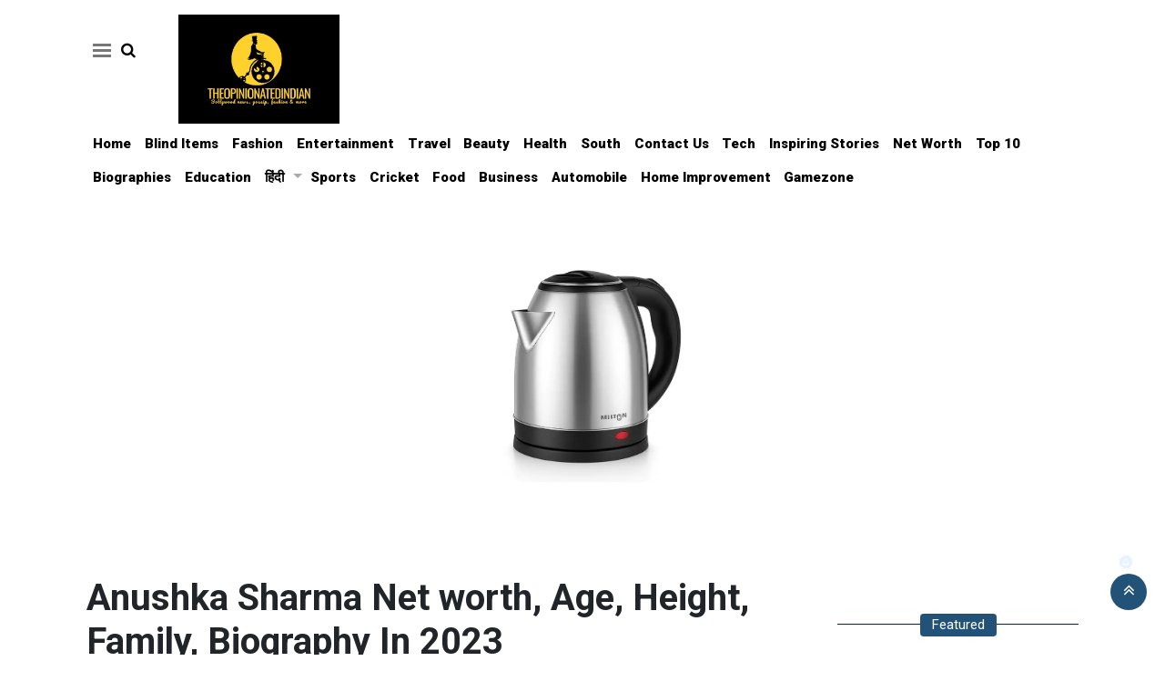

--- FILE ---
content_type: text/html;charset=utf-8
request_url: https://theopinionatedindian.com/networth/anushka-sharma-net-worth-age-height-family-biography-in/cid11679851.htm
body_size: 19747
content:
<!DOCTYPE HTML><html lang="en-IN"><head><title>Anushka Sharma Net worth, Age, Height, Family, Biography In 2023</title><script type="application/ld+json">[{"@context": "https://schema.org","@type": "WebPage", "name":"Anushka Sharma Net worth, Age, Height, Family, Biography In 2023", "description":"Anushka Sharma is among the most versatile and top actresses of Bollywood. She debuted in Bollywood with Aditya Chopra&amp;rsquo;s romantic film Rab Ne Bana Di Jodi ", "keywords":"Anushka Sharma, Virat Kohli, Net Worth, Family , Career ", "url":"https://theopinionatedindian.com/networth/anushka-sharma-net-worth-age-height-family-biography-in/cid11679851.htm"}, {"@context": "https://schema.org", "@type": "BreadcrumbList", "itemListElement":[{"@type": "ListItem", "position": 1, "item":{"@type":"Thing", "@id":"https://theopinionatedindian.com/","name":"Theopinionatedindian"}}, {"@type": "ListItem", "position": 2, "item":{"@type":"Thing", "@id":"https://theopinionatedindian.com/networth","name":"Net Worth"}}]}, {"@context": "https://schema.org","@type": "NewsArticle","mainEntityOfPage": {"@type": "WebPage","@id": "https://theopinionatedindian.com/networth/anushka-sharma-net-worth-age-height-family-biography-in/cid11679851.htm", "description":"Anushka Sharma is among the most versatile and top actresses of Bollywood. She debuted in Bollywood with Aditya Chopra&rsquo;s romantic film Rab Ne Bana Di Jodi ", "thumbnailUrl":"https://theopinionatedindian.com/static/c1e/client/86164/uploaded/766e9e3c1a1eef5c01674b6d35cb8513.jpg"},"headline": "Anushka Sharma Net worth, Age, Height, Family, Biography In 2023","inLanguage":"en","articleBody":"Anushka Sharma is among the most versatile and top actresses of Bollywood. She debuted in Bollywood with Aditya Chopra&rsquo;s romantic film Rab Ne Bana Di Jodi opposite Shah Rukh Khan in 2008 .The actress was born on May 1, 1988, in Ayodhya, Uttar Pradesh. She has received Filmfare Award and many other awards for her spectacular performances. The actress was also featured in Forbes magazine in the top 30 under 30 list of 2018. The actress has started her career as a fashion model for well-known Fashion Designer Wendell Rodricks. She has done her schooling at Army School, Bengaluru, and holds a Bachelor of Arts Degree and Master in Economics Degree from Mount Carmel College, Bangalore. Her height is about 5 feet 9 inches . Family and Career- Anushka&rsquo;s father's name is Ajay Kumar Sharma and he is an Indian Army Officer and her mother Ashima Sharma is a Housewife. On December 11, 2018, she got married to popular cricketer Virat Kohli. In January 2021, the adorable couple was blessed with a baby girl Virushka. She is the co-founder of her own Film Production Company Clean Slate Films. She has produced several films and web series under her production house which includes NH10 and Patal Lok. She was also listed as the hottest Vegetarian Celebrities by the Times of India. She is also a supporter of various Charities, social causes and animal rights. She received Filmfare Award for Best Supporting Actress for the 2011 film Jab Tak Hai Jaan and the DadaSaheb Phalke Academy Awards for her excellent performance in the film Band Baaja Baaraat. Anushka Sharma&rsquo;s Net Worth- The estimated net worth of Anushka Sharma is approximately $15 million. Her monthly income is about Rs 7-8 crores per film and Rs 20 crore per annum. She has 64.4 million followers on Instagram. Her fans loved her a lot.","articleSection": "Net Worth", "image": {"@type":"ImageObject","url":"https://theopinionatedindian.com/static/c1e/client/86164/uploaded/766e9e3c1a1eef5c01674b6d35cb8513.jpg?width=1280&height=720&resizemode=4", "height": "720", "width": "1280" },"datePublished": "2023-07-24T19:37:25+05:30","dateModified": "2023-07-24T19:37:25+05:30","author": {"@type": "Person","name": "rishu sharma", "url": "https://theopinionatedindian.com/_author_/rishu_sharma/69529"},"publisher": {"@type": "NewsMediaOrganization","name": "Theopinionatedindian","logo": {"@type": "ImageObject","url": "https://theopinionatedindian.com/static/c1e/static/themes/3/86164/3347/images/indianlogo.jpg?width=600&height=60&resizemode=7", "height": "60", "width": "600"}}, "description":"Anushka Sharma is among the most versatile and top actresses of Bollywood. She debuted in Bollywood with Aditya Chopra&rsquo;s romantic film Rab Ne Bana Di Jodi ", "keywords":"Anushka Sharma, Virat Kohli, Net Worth, Family , Career "}, {"@context":"https://schema.org","@type":"LocalBusiness","name":"Theopinionatedindian","address":"","telephone":"","openingHours":["Mo-Su 00:00-23:59"],"description":"","image":"https://theopinionatedindian.com/static/c1e/static/themes/3/86164/3347/images/indianlogo.jpg","url":"https://theopinionatedindian.com/"}, {"@context": "https://schema.org", "@type": "NewsMediaOrganization", "name": "Theopinionatedindian", "url": "https://theopinionatedindian.com","logo": {"@type": "ImageObject","url": "https://theopinionatedindian.com/static/c1e/static/themes/3/86164/3347/images/indianlogo.jpg?width=600&height=60&resizemode=7", "height": "60", "width": "600"}}]</script><meta name="description" content="Anushka Sharma is among the most versatile and top actresses of Bollywood. She debuted in Bollywood with Aditya Chopra&rsquo;s romantic film  Rab Ne Bana Di Jodi opposite Shah Rukh Khan in 2008 .The actress  was born on May 1, 1988, in Ayodhya, Uttar Pradesh. She has received Filmfare Award and many other awards for her spectacular performances. The actress was also featured in Forbes magazine in the top 30 under 30 list of 2018. The actress has started her career as a fashion model for well-known Fas"/><meta name="keywords" content="Anushka Sharma, Virat Kohli, Net Worth, Family , Career "><meta name="news_keywords" content="Anushka Sharma, Virat Kohli, Net Worth, Family , Career "><meta name="robots" content="index, follow, max-snippet:-1, max-video-preview:-1, max-image-preview:large"/><meta content="NOODP" name="robots"/><link rel="canonical" href="https://theopinionatedindian.com/networth/anushka-sharma-net-worth-age-height-family-biography-in/cid11679851.htm"/><meta name="twitter:card" content="summary_large_image"/><meta name="twitter:title" content="Anushka Sharma Net worth, Age, Height, Family, Biography In 2023"/><meta name="twitter:description" content="Anushka Sharma is among the most versatile and top actresses of Bollywood. She debuted in Bollywood with Aditya Chopra&rsquo;s romantic film Rab Ne Bana Di Jodi "/><meta name="twitter:image" content="https://theopinionatedindian.com/static/c1e/client/86164/uploaded_original/766e9e3c1a1eef5c01674b6d35cb8513.jpg"/><meta property="og:title" content="Anushka Sharma Net worth, Age, Height, Family, Biography In 2023"/><meta property="og:type" content="article"/><meta property="og:url" content="https://theopinionatedindian.com/networth/anushka-sharma-net-worth-age-height-family-biography-in/cid11679851.htm"/><meta property="og:image" content="https://theopinionatedindian.com/static/c1e/client/86164/uploaded_original/766e9e3c1a1eef5c01674b6d35cb8513.jpg"/><meta property="og:description" content="Anushka Sharma is among the most versatile and top actresses of Bollywood. She debuted in Bollywood with Aditya Chopra&rsquo;s romantic film Rab Ne Bana Di Jodi "/><meta property="article:published_time" content="2023-07-24T19:37:25+05:30"/><meta property="article:modified_time" content="2023-07-24T19:37:25+05:30"/><meta property="fb:pages" content="1038228259611820"/><meta property="fb:app_id" content="185690328739540"/><meta itemprop="name" content="Anushka Sharma Net worth, Age, Height, Family, Biography In 2023"/><meta itemprop="image" content="https://theopinionatedindian.com/static/c1e/client/86164/uploaded_original/766e9e3c1a1eef5c01674b6d35cb8513.jpg"/><meta itemprop="description" content="Anushka Sharma is among the most versatile and top actresses of Bollywood. She debuted in Bollywood with Aditya Chopra&rsquo;s romantic film  Rab Ne Bana Di Jodi opposite Shah Rukh Khan in 2008 .The actress  was born on May 1, 1988, in Ayodhya, Uttar Pradesh. She has received Filmfare Award and many other awards for her spectacular performances. The actress was also featured in Forbes magazine in the top 30 under 30 list of 2018. The actress has started her career as a fashion model for well-known Fas"/><meta itemprop="url" content="https://theopinionatedindian.com/networth/anushka-sharma-net-worth-age-height-family-biography-in/cid11679851.htm"/><link rel="amphtml" href="https://theopinionatedindian.com/amp/networth/anushka-sharma-net-worth-age-height-family-biography-in/cid11679851.htm"/><link rel="icon" href="https://theopinionatedindian.com/static/c1e/static/themes/3/86164/3347/images/indian fav.jpg" type="image/png" sizes="196*196"><link rel="preload" as="style" href="https://theopinionatedindian.com/static/c1e/static/themes/3/86164/3347/css/style.css"><link rel="preload" as="style" href="https://theopinionatedindian.com/static/c1e/static/themes/css/bootstrap4.3.1.min.css"><link rel="preload" as="style" href="https://theopinionatedindian.com/static/c1e/static/themes/css/font-awesome.min.css">
    
    
    <link rel="preload" href="https://theopinionatedindian.com/static/c1e/client/86164/uploaded/766e9e3c1a1eef5c01674b6d35cb8513.jpg?width=730&amp;height=420&amp;resizemode=4" type="image" fetchpriority="high">

    <!-- <link rel="preconnect" href="https://fonts.googleapis.com" crossorigin="">
    <link rel="preconnect" href="https://fonts.gstatic.com" crossorigin=""> -->
    <script>var is_c1e_pubdomain = "//theopinionatedindian.com";</script>
    <script>var c1e_id = "86164:3347";</script>
    <script>var is_c1e_enable = true;</script>

    <meta name="publication-media-verification" content="241f69f2a43c40848764e2aae2005b5a">
    <meta name="publication-media-verification" content="86429e66755147c7aec69c3a706dfe50">
    <meta name="publication-media-verification" content="78669926408046c5b8418a7ba7301e50">
    <meta name="viewport" content="width=device-width, initial-scale=1.0">
    <meta name="linkmarket-verification" content="584a59b6824cefd97a70d82ef4d02bcc">
    <meta name="p:domain_verify" content="12df5f2f71e8860ef09a4f3e0d1802ad">
    <meta name="outreach-site-verification" content="O_lMf7lU6ihCk5_T6hqMUDXmvGi57UYWTFyaMmrG4d8">
    <meta name="google-site-verification" content="lIzmv35vkHYBMsUOjavIsevg9UyUQR6JrsKkIFOBw9A">

    <meta name="publisuites-verify-code" content="aHR0cDovL3RoZW9waW5pb25hdGVkaW5kaWFuLmNvbQ==" />

    <!-- Critical CSS -->
    <style>
        a,a#scrollToTop,a.site-nav__link,a:not([href]):not([tabindex]){text-decoration:none}.container,.nav li,.sub-heading,.sub-heading span,.template-header,body,li.site-nav__item,ul.site-nav__list{position:relative}nav ul,ul.site-nav__list{padding:0;list-style:none}.sub-heading span a,a#scrollToTop{color:#fff!important}a{color:#000!important}@media screen and (min-width:620px){.container{margin:0 auto;width:86.75%;max-width:1232px}}.template-wrapper{margin:0 auto;width:100%;height:auto;overflow:hidden}.template-header{margin:1rem 10px 0}.logoContainer{margin:0 1% 0 auto;text-align:center;width:20%;display:inline-block;height:120px;vertical-align:top}.logoContainer a{display:block;margin:0 auto;width:100%;height:100%}.rhs-ad:first-child,nav ul{margin:0}.logoContainer a img,.sidenav .side-logo img{max-height:100%;max-width:100%}.storyshow-view{margin:50px auto!important;padding:0 10px!important;width:100%}.site-header__menu{line-height:0;vertical-align:top;margin:20px 0}nav.site-nav{display:block;clear:both;width:100%}ul.site-nav__list{margin:0;border:0;outline:0;font-size:100%;vertical-align:baseline;background:0 0}li.site-nav__item{display:inline-block;padding:.5rem .4rem 0;border:1px solid transparent}a.site-nav__link{font-size:11.25pt;font-family: "Noto Sans", Roboto, sans-serif;line-height:1.8;font-weight:800;color:#000;border-bottom:none;padding:0!important;background:0 0!important}a.site-header__hamburger{position:relative;width:20px;height:24px;padding:7px 0 7px 7px;display:inline-block;box-sizing:unset}.site-header__hamburger-line,.site-header__hamburger-line:after,.site-header__hamburger-line:before{position:absolute;content:'';display:block;height:3px;width:20px;background-color:#777}.site-header__hamburger-line:after,span.site-header__hamburger-line{top:12px}.site-header__hamburger-line:before{top:6px}#search,.sidenav{top:0;position:fixed}.story-mainnews{margin-bottom:30px}.sub-heading{margin:15px auto 18px;font-size:22px;font-family: "Noto Sans", Roboto, sans-serif;line-height:1em;font-weight:700;text-align:center}.native-items,.rhs-ad{width:100%;margin-top:15px;float:left}.sub-heading:before{content:'';background:#0e2335;display:inline-block;position:absolute;left:0;bottom:50%;width:100%;height:1.4px;z-index:0}.sidenav,body{background-color:#fff}.sub-heading span{display:inline-block;font-size:15px;font-weight:400;line-height:1;padding:5px 13px;background-color:#235279;border-radius:4px;color:#fff}.social-icon .fa{font-size:20px;vertical-align:middle}.nav,.search-ico,.social-icon{vertical-align:top}.mob_none,article,header,nav{display:block}.nav{display:inline-block;border-radius:6px}.nav>li{float:left}.nav>li:last-child{border-radius:0 0 4px;margin-right:0}.nav>li:last-child>a{border-radius:0 4px 0 0}.nav li li a{margin-top:1px}.nav li a:first-child:nth-last-child(2):before{content:"";position:absolute;height:0;width:0;border:5px solid transparent;top:49%;right:0}.nav ul{position:absolute;white-space:nowrap;border-bottom:5px solid #000;z-index:1;left:-99999em}.nav>li>a:first-child:nth-last-child(2):before{border-top-color:#aaa}.site-nav__list.sub-menu li.site-nav__item{display:block;border-bottom:1px solid #ddd}.site-nav__list.sub-menu li.site-nav__item:last-child{border-bottom:0}.site-nav__list.sub-menu{background-color:#fff;-webkit-background-clip:padding-box;background-clip:padding-box;-webkit-box-shadow:0 6px 12px rgba(0,0,0,.175);box-shadow:0 6px 12px rgba(0,0,0,.175);margin:2px 0 0;min-width:160px;text-align:left}.site-nav__item.drop-menu a.site-nav__link{padding:0 14px 0 0!important}.social-icon{width:auto;margin:0 0 6px;display:block}.article.social-icon,.search-ico,.sidenav .side-logo,.site-header__menu,.social-icon a,.story-date{display:inline-block}.social-icon a{color:#000;width:25px;height:25px;text-align:center;margin:0 0 5px 6px}.story-heading{color:#000;margin:0 0 20px;font-size:31px;line-height:1.5em;font-weight:700;text-align:left}.story-category,.story-date{font-family: "Noto Sans", Roboto, sans-serif;font-weight:300}.storyshow-subhead{margin:15px auto 20px}.story-category{color:#eb1d24;font-size:14px;text-transform:uppercase}.story-date{font-size:13.2px;color:#333}.main-img{width:100%;margin-bottom:13px}.card-box img{margin:0 auto 25px;display:block;max-width:100%}.card-box,.card-box p{word-break:break-word}.article.social-icon{float:none;margin:0 10px}.sidenav .site-nav__list{padding:20px}.sidenav .site-nav__list .site-nav__item{display:block;width:100%}.sidenav{height:100%;width:0;z-index:1;left:0;overflow-x:hidden;padding-top:0}.sidenav .side-logo{margin:6px 6.25%;height:120px;text-align:center;width:60%;vertical-align:top}.sidenav .side-logo a{display:block;margin:0 auto;height:100%;width:80%;overflow:hidden}.sidenav .site-nav__list .site-nav__item a{text-decoration:none;color:#111;display:block;font-weight:400}.sidenav .closebtn{position:absolute;top:0;right:25px;font-size:36px;margin-left:0;color:#000}.site-header__menu{width:7%}.search-ico{list-style:none;margin:0;padding:10px 7px}.search-ico .fa.fa-search{font-size:17px}#search{left:0;width:100%;height:200px;background-color:#03182a;-webkit-transform:translate(0,-100%) scale(0,0);-moz-transform:translate(0,-100%) scale(0,0);-o-transform:translate(0,-100%) scale(0,0);-ms-transform:translate(0,-100%) scale(0,0);transform:translate(0,-100%) scale(0,0);opacity:0;z-index:11111;padding:10px}#search input[type=text]{width:100%;color:#fff;background-color:#00000000;text-align:left;border:0;margin:0 auto;padding-left:0;padding-right:80px;outline:0;padding-bottom:4px;font-weight:500;font-size:50px!important;text-transform:none;border-bottom:4px solid #fff!important;font-family: "Noto Sans", Roboto, sans-serif;color:#fff;display:block;font-family: "Noto Sans", Roboto, sans-serif;opacity:.7;font-size:16px}#search .close{position:absolute;top:10%;right:0;color:#fff;opacity:1;padding:10px 17px;font-size:27px;z-index:1;background-color:rgba(0,0,0,.05);border-radius:50%}.search-bar{padding:20px 0;position:relative}a.site-nav__link:after{position:absolute;display:block;bottom:-2px;left:0;width:100%;-ms-transform:scaleX(0);-webkit-transform:scaleX(0);transform:scaleX(0);border-top:2px solid #235279;content:'';padding-bottom:inherit}.sidenav .site-nav__list .site-nav__item a:after{border:0!important}@media screen and (max-height:450px){.sidenav{padding-top:15px}.sidenav a{font-size:18px}}@media (max-width:800px){.mob_none{display:none}}@media (max-width:768px){.storyshow-view .col-lg-3{display:none}.site-header__menu{width:15%}.logoContainer{width:80%!important;height:100px!important}.logoContainer a{max-width:65%}.top-container1{width:100%!important;position:relative!important;right:0!important;height:auto;padding:0!important;margin-bottom:15px!important}.top-container1 div{display:block;width:100%!important}.top_wrapper{height:auto!important}.storyshow-view{margin:0!important}}@media (max-width:440px){body,h2{line-height:26px!important;font-weight:400!important;font-size:16px!important}.storyshow-view{margin-top:0!important;padding:0!important}.logoContainer{width:75%!important;height:80px!important}.site-header__menu{margin:0;vertical-align:super;width:20%}.logoContainer a{max-width:75%}.top-container1{width:100%!important;position:relative!important;right:0!important;height:auto;padding:0!important;max-height:unset!important}.top-container1 div{display:block;width:100%!important}}.top-container1,img{vertical-align:middle}.top_wrapper{height:120px}.top_dd{margin-bottom:20px}.top-container1{display:inline-block;padding:1% 0;max-height:118px;width:68%;margin:0 auto;position:absolute;top:15px;right:2%}.top-container1>div{margin:0 auto;display:block;width:728px}.header-menu-sidebar .site-nav__item.drop-menu{margin-bottom:0!important}.sidenav .header-menu-sidebar .site-nav__list{left:0;width:100%;box-shadow:none;border:0;position:relative;height:auto;padding:0 20px}.sidenav .site-nav__list .site-nav__item a:first-child:nth-last-child(2):before{top:9px!important;right:8px!important;content:""}a#scrollToTop{background-color:#235279;font-size:20px;text-align:center;position:fixed;right:20px;display:none;bottom:49px;border-radius:20px;width:40px;line-height:37px;height:40px}h1,h2,p,ul{margin-top:0}.nav,ul ul{margin-bottom:0}:root{--blue:#007bff;--indigo:#6610f2;--purple:#6f42c1;--pink:#e83e8c;--red:#dc3545;--orange:#fd7e14;--yellow:#ffc107;--green:#28a745;--teal:#20c997;--cyan:#17a2b8;--white:#fff;--gray:#6c757d;--gray-dark:#343a40;--primary:#007bff;--secondary:#6c757d;--success:#28a745;--info:#17a2b8;--warning:#ffc107;--danger:#dc3545;--light:#f8f9fa;--dark:#343a40;--breakpoint-xs:0;--breakpoint-sm:576px;--breakpoint-md:768px;--breakpoint-lg:992px;--breakpoint-xl:1200px;line-height:1.15;-webkit-text-size-adjust:100%}body{margin:0;font-family: "Noto Sans", Roboto, sans-serif;font-size:1rem;font-weight:400;line-height:1.5;color:#212529;text-align:left}a,button.close{background-color:transparent}p,ul{margin-bottom:1rem}strong{font-weight:bolder}a:not([href]):not([tabindex]){color:inherit}img{border-style:none}button{border-radius:0;text-transform:none}button,input{margin:0;font-family:inherit;font-size:inherit;line-height:inherit;overflow:visible}[type=button],button{-webkit-appearance:button}[type=button]::-moz-focus-inner,button::-moz-focus-inner{padding:0;border-style:none}::-webkit-file-upload-button{font:inherit;-webkit-appearance:button}h1,h2{margin-bottom:.5rem;font-weight:500;line-height:1.2}h1{font-size:2.5rem}h2{font-size:2rem}.container{width:100%;padding-right:15px;padding-left:15px;margin-right:auto;margin-left:auto}@media (min-width:576px){.container{max-width:540px}.col-sm-12{-ms-flex:0 0 100%;flex:0 0 100%;max-width:100%}}@media (min-width:768px){.container{max-width:720px}.col-md-12{-ms-flex:0 0 100%;flex:0 0 100%;max-width:100%}}@media (min-width:992px){.container{max-width:960px}.col-lg-3{-ms-flex:0 0 25%;flex:0 0 25%;max-width:25%}.col-lg-9{-ms-flex:0 0 75%;flex:0 0 75%;max-width:75%}.col-lg-12{-ms-flex:0 0 100%;flex:0 0 100%;max-width:100%}.d-lg-none{display:none!important}.mb-lg-4{margin-bottom:1.5rem!important}}@media (min-width:1200px){.container{max-width:1140px}}.row{display:-ms-flexbox;display:flex;-ms-flex-wrap:wrap;flex-wrap:wrap;margin-right:-15px;margin-left:-15px}.col-lg-12,.col-lg-3,.col-lg-9,.col-md-12,.col-sm-12{position:relative;width:100%;padding-right:15px;padding-left:15px}.nav{display:-ms-flexbox;display:flex;-ms-flex-wrap:wrap;flex-wrap:wrap;padding-left:0;list-style:none}.close{float:right;font-size:1.5rem;font-weight:700;line-height:1;color:#000;text-shadow:0 1px 0 #fff;opacity:.5}button.close{padding:0;border:0;-webkit-appearance:none;-moz-appearance:none;appearance:none}.mt-3{margin-top:1rem!important}.fa{display:inline-block;font:14px/1 FontAwesome;font-size:inherit;text-rendering:auto;-webkit-font-smoothing:antialiased;-moz-osx-font-smoothing:grayscale}.fa-search:before{content:"\f002"}.fa-twitter:before{content:"\f099"}.fa-facebook:before{content:"\f09a"}.fa-angle-double-up:before{content:"\f102"}.fa-whatsapp:before{content:"\f232"}
        /* Custom CSS */
        @media only screen and ( max-width: 768px) {
            .story-heading {
                font-size: 28px !important;
            }
        }
    </style>

    <!-- CSS Files -->
    <link media="all" onload="this.media='all'" rel="stylesheet" href="https://theopinionatedindian.com/static/c1e/static/themes/3/86164/3347/css/style.css">
    <link media="all" onload="this.media='all'" rel="stylesheet" href="https://theopinionatedindian.com/static/c1e/static/themes/css/bootstrap4.3.1.min.css">
    <link media="all" onload="this.media='all'" rel="stylesheet" href="https://theopinionatedindian.com/static/c1e/static/themes/css/font-awesome.min.css">
    <link media="all" onload="this.media='all'" rel="stylesheet" href="https://theopinionatedindian.com/static/c1e/static/themes/css/floating_cube.css">
    <link rel="manifest" href="/static/c1e/static/pwa/86164/3347/icons.json">

    <!-- Tag Manager  -->
    <script class="prod_script" src="https://theopinionatedindian.com/static/c1e/static/themes/3/86164/3347/js/tag.js"></script>
    <script class="prod_script" async="" src="https://www.googletagmanager.com/gtag/js?id=G-E40TL7HPLE"></script>
    <script>
        window.dataLayer = window.dataLayer || [];
        function gtag() { dataLayer.push(arguments); }
        gtag('js', new Date());
        gtag('config', 'G-E40TL7HPLE');
        gtag('config', 'UA-147330276-1');
    </script>
<script async="" charset="utf-8" src="https://jsc.mgid.com/m/3/m360.theopinionatedindian.com.1525407.es6.js" crossorigin="anonymous"></script><link rel="preconnect" href="https://servicer.mgid.com"><link rel="preconnect" href="https://servicer.mgid.com"><script src="https://theopinionatedindian.com/static/c1e/static/themes/js/rendering.js"></script><script async="" charset="utf-8" src="https://jsc.mgid.com/m/3/m360.theopinionatedindian.com.1525407.es6.js" crossorigin="anonymous"></script><link rel="preconnect" href="https://servicer.mgid.com"><link rel="preconnect" href="https://servicer.mgid.com"><link rel="preconnect" href="https://servicer.mgid.com"><script async="" charset="utf-8" src="https://jsc.mgid.com/m/3/m360.theopinionatedindian.com.1525407.es6.js" crossorigin="anonymous"></script><link rel="preconnect" href="https://servicer.mgid.com"><script async="" charset="utf-8" src="https://jsc.mgid.com/m/3/m360.theopinionatedindian.com.1525407.es6.js" crossorigin="anonymous"></script><link rel="preconnect" href="https://servicer.mgid.com"><link rel="preconnect" href="https://servicer.mgid.com">
                              <script>!function(e){var n="https://s.go-mpulse.net/boomerang/";if("False"=="True")e.BOOMR_config=e.BOOMR_config||{},e.BOOMR_config.PageParams=e.BOOMR_config.PageParams||{},e.BOOMR_config.PageParams.pci=!0,n="https://s2.go-mpulse.net/boomerang/";if(window.BOOMR_API_key="ZACLN-9FUQ5-D3JUZ-6WVZE-ZYPSG",function(){function e(){if(!r){var e=document.createElement("script");e.id="boomr-scr-as",e.src=window.BOOMR.url,e.async=!0,o.appendChild(e),r=!0}}function t(e){r=!0;var n,t,a,i,d=document,O=window;if(window.BOOMR.snippetMethod=e?"if":"i",t=function(e,n){var t=d.createElement("script");t.id=n||"boomr-if-as",t.src=window.BOOMR.url,BOOMR_lstart=(new Date).getTime(),e=e||d.body,e.appendChild(t)},!window.addEventListener&&window.attachEvent&&navigator.userAgent.match(/MSIE [67]\./))return window.BOOMR.snippetMethod="s",void t(o,"boomr-async");a=document.createElement("IFRAME"),a.src="about:blank",a.title="",a.role="presentation",a.loading="eager",i=(a.frameElement||a).style,i.width=0,i.height=0,i.border=0,i.display="none",o.appendChild(a);try{O=a.contentWindow,d=O.document.open()}catch(_){n=document.domain,a.src="javascript:var d=document.open();d.domain='"+n+"';void 0;",O=a.contentWindow,d=O.document.open()}if(n)d._boomrl=function(){this.domain=n,t()},d.write("<bo"+"dy onload='document._boomrl();'>");else if(O._boomrl=function(){t()},O.addEventListener)O.addEventListener("load",O._boomrl,!1);else if(O.attachEvent)O.attachEvent("onload",O._boomrl);d.close()}function a(e){window.BOOMR_onload=e&&e.timeStamp||(new Date).getTime()}if(!window.BOOMR||!window.BOOMR.version&&!window.BOOMR.snippetExecuted){window.BOOMR=window.BOOMR||{},window.BOOMR.snippetStart=(new Date).getTime(),window.BOOMR.snippetExecuted=!0,window.BOOMR.snippetVersion=14,window.BOOMR.url=n+"ZACLN-9FUQ5-D3JUZ-6WVZE-ZYPSG";var i=document.currentScript||document.getElementsByTagName("script")[0],o=i.parentNode,r=!1,d=document.createElement("link");if(d.relList&&"function"==typeof d.relList.supports&&d.relList.supports("preload")&&"as"in d)window.BOOMR.snippetMethod="p",d.href=window.BOOMR.url,d.rel="preload",d.as="script",d.addEventListener("load",e),d.addEventListener("error",function(){t(!0)}),setTimeout(function(){if(!r)t(!0)},3e3),BOOMR_lstart=(new Date).getTime(),o.appendChild(d);else t(!1);if(window.addEventListener)window.addEventListener("load",a,!1);else if(window.attachEvent)window.attachEvent("onload",a)}}(),"".length>0)if(e&&"performance"in e&&e.performance&&"function"==typeof e.performance.setResourceTimingBufferSize)e.performance.setResourceTimingBufferSize();!function(){if(BOOMR=e.BOOMR||{},BOOMR.plugins=BOOMR.plugins||{},!BOOMR.plugins.AK){var n=""=="true"?1:0,t="",a="aoi3sdfydfy342l5xw7q-f-ca8ca4e92-clientnsv4-s.akamaihd.net",i="false"=="true"?2:1,o={"ak.v":"39","ak.cp":"1448361","ak.ai":parseInt("888250",10),"ak.ol":"0","ak.cr":7,"ak.ipv":4,"ak.proto":"h2","ak.rid":"15c668ff","ak.r":42199,"ak.a2":n,"ak.m":"","ak.n":"ff","ak.bpcip":"3.145.185.0","ak.cport":56200,"ak.gh":"184.25.112.190","ak.quicv":"","ak.tlsv":"tls1.3","ak.0rtt":"","ak.0rtt.ed":"","ak.csrc":"-","ak.acc":"","ak.t":"1769848255","ak.ak":"hOBiQwZUYzCg5VSAfCLimQ==RkJGQlDQ2u5TZRM4MfuPbjkH79n+t9PgP1DZFddS+mCAy0vqlTx6K/CAJYpfz+LtbldCnpUACozi58uEfc7weurrPmrAbuf4WMllhGyyBO0K2EpdEesLc9U0vfjVlntllzP3wP+i6kbfLCU+NxZQ62noVeYST074XQqH2fvV3eoak1zRdRtVMGScmBSGvF5upEQdRa/[base64]","ak.pv":"16","ak.dpoabenc":"","ak.tf":i};if(""!==t)o["ak.ruds"]=t;var r={i:!1,av:function(n){var t="http.initiator";if(n&&(!n[t]||"spa_hard"===n[t]))o["ak.feo"]=void 0!==e.aFeoApplied?1:0,BOOMR.addVar(o)},rv:function(){var e=["ak.bpcip","ak.cport","ak.cr","ak.csrc","ak.gh","ak.ipv","ak.m","ak.n","ak.ol","ak.proto","ak.quicv","ak.tlsv","ak.0rtt","ak.0rtt.ed","ak.r","ak.acc","ak.t","ak.tf"];BOOMR.removeVar(e)}};BOOMR.plugins.AK={akVars:o,akDNSPreFetchDomain:a,init:function(){if(!r.i){var e=BOOMR.subscribe;e("before_beacon",r.av,null,null),e("onbeacon",r.rv,null,null),r.i=!0}return this},is_complete:function(){return!0}}}}()}(window);</script></head>

<body data-new-gr-c-s-check-loaded="14.1228.0" data-gr-ext-installed="">
    <div id="fb-root"></div><script async defer crossorigin="anonymous" src="https://connect.facebook.net/en_GB/sdk.js#xfbml=1&version=v3.2&appId=185690328739540&autoLogAppEvents=1"></script>
    <div class="container">
        <div class="template-wrapper">
            <header id="myHeader" class="template-header bt_header">
                <div id="mySidenav" class="sidenav" style="width: 0px;">
                    <div class="side-logo " id="HeaderSidelogoIn">
                        <a href="https://theopinionatedindian.com/" class=""><img src="/static/c1e/static/themes/3/86164/3347/images/TheOpi_logo.png" alt="" style="width: 100%"></a>
                    </div>
                    <a href="javascript:void(0)" class="closebtn donot" onclick="closeNav()">×</a>
                    <ul class="site-nav__list nav header-menu-sidebar "><li class="site-nav__item"><a class="site-nav__link" href="https://theopinionatedindian.com/">Home</a></li><li class="site-nav__item"><a class="site-nav__link" href="https://theopinionatedindian.com/blind-items/">Blind Items</a></li><li class="site-nav__item"><a class="site-nav__link" href="https://theopinionatedindian.com/fashion/">Fashion</a></li><li class="site-nav__item"><a class="site-nav__link" href="https://theopinionatedindian.com/entertainment/">Entertainment</a></li><li class="site-nav__item"><a class="site-nav__link" href="https://theopinionatedindian.com/travel/">Travel</a></li><li class="site-nav__item"><a class="site-nav__link" href="https://theopinionatedindian.com/beauty/">Beauty</a></li><li class="site-nav__item"><a class="site-nav__link" href="https://theopinionatedindian.com/health">Health</a></li><li class="site-nav__item"><a class="site-nav__link" href="https://theopinionatedindian.com/south">South</a></li><li class="site-nav__item"><a class="site-nav__link" href="https://theopinionatedindian.com/tech">Tech</a></li><li class="site-nav__item"><a class="site-nav__link" href="https://theopinionatedindian.com/education">Education</a></li><li class="site-nav__item"><a class="site-nav__link" href="https://theopinionatedindian.com/contact-us/">Contact Us</a></li><li class="site-nav__item"><a class="site-nav__link" href="https://theopinionatedindian.com/networth">Net Worth</a></li><li class="site-nav__item drop-menu"><a class="site-nav__link" aria-expanded="" href="https://theopinionatedindian.com/hindi">हिंदी</a><ul class="site-nav__list sub-menu"><li class="site-nav__item"><a class="site-nav__link" href="https://theopinionatedindian.com/hindi/entertainment">मनोरंजन</a></li><li class="site-nav__item"><a class="site-nav__link" href="https://theopinionatedindian.com/hindi/top-ten">टॉप 10</a></li><li class="site-nav__item"><a class="site-nav__link" href="https://theopinionatedindian.com/hindi/networth">नेट वर्थ</a></li><li class="site-nav__item"><a class="site-nav__link" href="https://theopinionatedindian.com/hindi/beauty">सुंदरता</a></li><li class="site-nav__item"><a class="site-nav__link" href="https://theopinionatedindian.com/hindi/health">स्वास्थ्य</a></li></ul></li><li class="site-nav__item"><a class="site-nav__link" href="https://theopinionatedindian.com/sports">Sports</a></li><li class="site-nav__item"><a class="site-nav__link" href="https://theopinionatedindian.com/cricket">Cricket</a></li><li class="site-nav__item"><a class="site-nav__link" href="https://theopinionatedindian.com/food">Food</a></li><li class="site-nav__item"><a class="site-nav__link" href="https://theopinionatedindian.com/business">Business</a></li><li class="site-nav__item"><a class="site-nav__link" href="https://theopinionatedindian.com/automobile">Automobile</a></li><li class="site-nav__item"><a class="site-nav__link" href="https://theopinionatedindian.com/home-improvement">Home Improvement</a></li><li class="site-nav__item"><a class="site-nav__link" href="https://theopinionatedindian.com/gamezone">Gamezone</a></li></ul>
                </div>
                <div class="row">
                    <div class="col-lg-12 col-md-12 col-sm-12 " style="max-height: 120px;">
                        <div class="top_wrapper">
                            <div class="site-header__menu header-menu-side">
                                <a onclick="openNav()" class="site-header__hamburger donot" href="javascript:void(0)" role="button" aria-label="main menu"><span class="site-header__hamburger-line"></span></a>
                                <ul class="search-ico" data-user-set-ocm="off">
                                    <li id="search-btn">
                                        <div>
                                            <a class="donot" href="#search"><span class="fa fa-search" aria-hidden="true"></span></a>
                                        </div>
                                    </li>
                                </ul>
                            </div>
                            <div id="HeaderlogoIn" class="logoContainer " style="max-height: 120px;">
                                <a href="https://theopinionatedindian.com/" title="" class="logo"><img src="/static/c1e/static/themes/3/86164/3347/images/TheOpi_logo.png" height="120" alt="The Opinionated Indian"></a>
                            </div>
                        </div>
                    </div>
                    <div class="col-lg-12 col-md-12 col-sm-12 mob_none">
                        <nav class="site-nav">
                            <ul class="site-nav__list nav header-menu " itemtype="http://www.schema.org/SiteNavigationElement" itemscope=""><li itemprop="name" content="Home" class="site-nav__item"><a itemprop="url" content="https://theopinionatedindian.com/" class="site-nav__link" href="https://theopinionatedindian.com/">Home</a></li><li itemprop="name" content="Blind Items" class="site-nav__item"><a itemprop="url" content="https://theopinionatedindian.com/blind-items/" class="site-nav__link" href="https://theopinionatedindian.com/blind-items/">Blind Items</a></li><li itemprop="name" content="Fashion" class="site-nav__item"><a itemprop="url" content="https://theopinionatedindian.com/fashion/" class="site-nav__link" href="https://theopinionatedindian.com/fashion/">Fashion</a></li><li itemprop="name" content="Entertainment" class="site-nav__item"><a itemprop="url" content="https://theopinionatedindian.com/entertainment/" class="site-nav__link" href="https://theopinionatedindian.com/entertainment/">Entertainment</a></li><li itemprop="name" content="Travel" class="site-nav__item"><a itemprop="url" content="https://theopinionatedindian.com/travel/" class="site-nav__link" href="https://theopinionatedindian.com/travel/">Travel</a></li><li itemprop="name" content="Beauty" class="site-nav__item"><a itemprop="url" content="https://theopinionatedindian.com/beauty/" class="site-nav__link" href="https://theopinionatedindian.com/beauty/">Beauty</a></li><li itemprop="name" content="Health" class="site-nav__item"><a itemprop="url" content="https://theopinionatedindian.com/health" class="site-nav__link" href="https://theopinionatedindian.com/health">Health</a></li><li itemprop="name" content="South" class="site-nav__item"><a itemprop="url" content="https://theopinionatedindian.com/south" class="site-nav__link" href="https://theopinionatedindian.com/south">South</a></li><li itemprop="name" content="Contact Us" class="site-nav__item"><a itemprop="url" content="https://theopinionatedindian.com/contact-us/" class="site-nav__link" href="https://theopinionatedindian.com/contact-us/">Contact Us</a></li><li itemprop="name" content="Tech" class="site-nav__item"><a itemprop="url" content="https://theopinionatedindian.com/tech" class="site-nav__link" href="https://theopinionatedindian.com/tech">Tech</a></li><li itemprop="name" content="Inspiring Stories" class="site-nav__item"><a itemprop="url" content="https://theopinionatedindian.com/inspiring_stories" class="site-nav__link" href="https://theopinionatedindian.com/inspiring_stories">Inspiring Stories</a></li><li itemprop="name" content="Net Worth" class="site-nav__item"><a itemprop="url" content="https://theopinionatedindian.com/networth" class="site-nav__link" href="https://theopinionatedindian.com/networth">Net Worth</a></li><li itemprop="name" content="Top 10" class="site-nav__item"><a itemprop="url" content="https://theopinionatedindian.com/top-10" class="site-nav__link" href="https://theopinionatedindian.com/top-10">Top 10</a></li><li itemprop="name" content="Biographies" class="site-nav__item"><a itemprop="url" content="https://theopinionatedindian.com/biographies" class="site-nav__link" href="https://theopinionatedindian.com/biographies">Biographies</a></li><li itemprop="name" content="Education" class="site-nav__item"><a itemprop="url" content="https://theopinionatedindian.com/education" class="site-nav__link" href="https://theopinionatedindian.com/education">Education</a></li><li itemprop="name" content="हिंदी" class="site-nav__item drop-menu"><a itemprop="url" content="https://theopinionatedindian.com/hindi" class="site-nav__link" aria-expanded="" href="https://theopinionatedindian.com/hindi">हिंदी</a><ul class="site-nav__list sub-menu"><li class="site-nav__item"><a class="site-nav__link" href="https://theopinionatedindian.com/hindi/entertainment">मनोरंजन</a></li><li class="site-nav__item"><a class="site-nav__link" href="https://theopinionatedindian.com/hindi/top-ten">टॉप 10</a></li><li class="site-nav__item"><a class="site-nav__link" href="https://theopinionatedindian.com/hindi/networth">नेट वर्थ</a></li><li class="site-nav__item"><a class="site-nav__link" href="https://theopinionatedindian.com/hindi/beauty">सुंदरता</a></li><li class="site-nav__item"><a class="site-nav__link" href="https://theopinionatedindian.com/hindi/health">स्वास्थ्य</a></li></ul></li><li itemprop="name" content="Sports" class="site-nav__item"><a itemprop="url" content="https://theopinionatedindian.com/sports" class="site-nav__link" href="https://theopinionatedindian.com/sports">Sports</a></li><li itemprop="name" content="Cricket" class="site-nav__item"><a itemprop="url" content="https://theopinionatedindian.com/cricket" class="site-nav__link" href="https://theopinionatedindian.com/cricket">Cricket</a></li><li itemprop="name" content="Food" class="site-nav__item"><a itemprop="url" content="https://theopinionatedindian.com/food" class="site-nav__link" href="https://theopinionatedindian.com/food">Food</a></li><li itemprop="name" content="Business" class="site-nav__item"><a itemprop="url" content="https://theopinionatedindian.com/business" class="site-nav__link" href="https://theopinionatedindian.com/business">Business</a></li><li itemprop="name" content="Automobile" class="site-nav__item"><a itemprop="url" content="https://theopinionatedindian.com/automobile" class="site-nav__link" href="https://theopinionatedindian.com/automobile">Automobile</a></li><li itemprop="name" content="Home Improvement" class="site-nav__item"><a itemprop="url" content="https://theopinionatedindian.com/home-improvement" class="site-nav__link" href="https://theopinionatedindian.com/home-improvement">Home Improvement</a></li><li itemprop="name" content="Gamezone" class="site-nav__item"><a itemprop="url" content="https://theopinionatedindian.com/gamezone" class="site-nav__link" href="https://theopinionatedindian.com/gamezone">Gamezone</a></li></ul>
                        </nav>
                    </div>
                    <div id="search">
                        <div class="container">
                            <div class="search-bar">
                                <div>
                                    <button type="button" class="close">x</button><input type="text" value="" id="search_text" onchange="searchText(this)" placeholder="Search"><span class="editable  " id="custom_16478590016780">Hit enter to search or ESC to
                                        close</span>
                                </div>
                            </div>
                        </div>
                    </div>
                </div>
            </header>
            <article class="storyshow-view bt_middle">
                <div class="row " style="min-height: 110px;">
                    <div class="col-lg-12 col-md-12 col-sm-12 top_dd ">
                        <div class="lhs colombia " data-section="Net Worth" data-slot="540985" data-ua="m" id="ArticleShow_65115894_11679851" data-position="65115894" name="ArticleShow_65115894" style="display: block; max-height: 50px;" data-priority="1"></div>
                        <div class="lhs colombiaadcode " data-section="Net Worth" data-slot="358714" id="ArticleShow_65115896" data-position="65115896" name="ArticleShow_65115896" style="display: block" data-priority="1">
                            <div class="mobi_only" style="position: fixed; bottom: 0; z-index:1000; left: 0;"></div>
                            <style>
                                .mobi_only {
                                    display: none;
                                }

                                .deski_only {
                                    display: block;
                                }

                                @media (max-width: 800px) {
                                    .mobi_only {
                                        display: block;
                                    }

                                    .deski_only {
                                        display: none;
                                    }
                                }
                            </style>
                        </div>
                    </div>
                    <div class="col-lg-12 col-md-12 col-sm-12 top_dd mobile ">
                        <div class="lhs colombiaadcode " data-section="Net Worth" data-slot="" id="ArticleShow_40556858" data-position="40556858" name="ArticleShow_40556858" style="display: block" data-priority="1"></div>
                        <div class="lhs colombiaadcode " data-section="Net Worth" data-slot="" id="ArticleShow_40556861" data-position="40556861" name="ArticleShow_40556861" style="display: block" data-priority="1"></div>
                    </div>
                    <div class="col-lg-12 col-md-12 col-sm-12 top_dd ">
                        <div class="lhs colombiaadcode mobile_only " data-section="Net Worth" data-slot="" id="ArticleShow_59225636" data-position="59225636" name="ArticleShow_59225636" style="display: block" data-priority="1">

                        </div>
                        <div class="lhs colombiaadcode " data-section="Net Worth" data-slot="" data-ua="m" id="ArticleShow_59225637" data-position="59225637" name="ArticleShow_59225637" style="display: block" data-priority="1"><div style="text-align: center;">
                                <a href="https://amzn.to/49sjCH5" class="">
                                    <img src="https://theopinionatedindian.com/static/c1e/static/themes/3/86164/3347/images/milton.jpg" alt="ads" width="300" height="250" style="display: block; margin: 0 auto;">
                                </a>
                            </div>
                        <br></div>
                    </div><div class="col-lg-12 col-md-12 col-sm-12 top_dd ">
                        <div class="lhs colombiaadcode mobile_only " data-section="Net Worth" data-slot="" id="ArticleShow_40617872" data-position="40617872" name="ArticleShow_40617872" style="display: block" data-priority="1">

                        </div>
                        <div class="lhs colombiaadcode " data-section="Net Worth" data-slot="" data-ua="m" id="ArticleShow_40617873" data-position="40617873" name="ArticleShow_40617873" style="display: block" data-priority="1">
                            <script class="prod_script">
                                var gptadslots = [];
                                var googletag = googletag || { cmd: [] };
                            </script>
                            <script class="prod_script">
                                googletag.cmd.push(function () {
                                    var responsiveads = googletag
                                        .sizeMapping()
                                        .addSize(
                                            [0, 0],
                                            [
                                                [336, 280],
                                                [300, 250],
                                                [250, 250],
                                                [320, 250],
                                                [320, 100],
                                                [320, 50],
                                                [300, 100],
                                                [300, 50],
                                            ]
                                        )
                                        .addSize(
                                            [750, 200],
                                            [
                                                [728, 90],
                                                [336, 280],
                                                [300, 250],
                                                [400, 300],
                                                [480, 320],
                                                [320, 250],
                                            ]
                                        )
                                        .build();
                                    gptadslots.push(
                                        googletag
                                            .defineSlot(
                                                "/21849154601,21782884210/Ad.Plus-AI-Responsive",
                                                [[336, 280]],
                                                "responsive-1"
                                            )
                                            .defineSizeMapping(responsiveads)
                                            .addService(googletag.pubads())
                                    );
                                    googletag
                                        .pubads()
                                        .setTargeting("site", ["theopinionatedindian.com"]);
                                    googletag.enableServices();
                                });
                            </script>
                            <center>
                                <div id="responsive-1"></div>
                            </center>
                        </div>
                    </div>
                    <div class="col-lg-12 col-md-12 col-sm-12 top_dd ">
                        <div class="lhs colombiaadcode " data-section="Net Worth" data-slot="" data-ua="d" id="ArticleShow_46225066" data-position="46225066" name="ArticleShow_46225066" style="display: block" data-priority="1">
                            <script class="prod_script">
                                window.googletag = window.googletag || { cmd: [] };
                                var anchorSlot;
                                googletag.cmd.push(function () {
                                    anchorSlot = googletag.defineOutOfPageSlot(
                                        "21849154601,21782884210/Ad.Plus-Anchor",
                                        googletag.enums.OutOfPageFormat.BOTTOM_ANCHOR
                                    );
                                    anchorSlot.addService(googletag.pubads());
                                    googletag.pubads().enableSingleRequest();
                                    googletag.enableServices();
                                });
                            </script>
                        </div>
                        <div class="lhs colombiaadcode " data-section="Net Worth" data-slot="" data-ua="m" id="ArticleShow_46225075" data-position="46225075" name="ArticleShow_46225075" style="display: block" data-priority="1"></div>
                    </div>
                </div>
                <!-- <div class="row "></div> -->
                <div class="top-container1">
                    <div data-position="7" data-ua="d" data-slot="358713" data-section="Net Worth" class="lhs colombia " id="AS_P_TP_2_D_11679851" name="Articleshow-Paid-Top-2-Desktop" style="margin: 0 auto" data-priority="2"></div>
                    <div data-position="8" data-ua="m" data-slot="358722" data-section="Net Worth" class="lhs colombia " id="AS_P_TP_2_M_11679851" name="Articleshow-Paid-Top-2-Mobile" style="margin: 0 auto; max-height: 364px;" data-priority="3"></div>
                </div>
                <div class="row ">
                    <div class="col-md-12 " style="max-height: 116px;">
                        <div data-position="53553529" data-ua="d" data-slot="358714" data-section="Net Worth" class="lhs colombia " id="ArticleShow_53553529_11679851" name="ArticleShow_53553529" style="margin: 0 auto" data-priority="4"></div>
                    </div>

                    <div class="col-md-12 ">
                        <div data-position="59294141" data-ua="m" data-slot="" data-section="Net Worth" class="lhs colombiaadcode " id="ArticleShow_59294141" name="ArticleShow_59294141" style="margin: 0 auto" data-priority="5">
                            <script class="prod_script">
                                window.googletag = window.googletag || { cmd: [] };
                                googletag.cmd.push(function () {
                                    var REFRESH_KEY = "refresh";
                                    var REFRESH_VALUE = "true";
                                    googletag
                                        .defineSlot(
                                            "/21902364955,21782884210/cm_theopinionatedindian.com_arts_and_entertainment_top/cm_theopinionatedindian.com_arts_and_entertainment_mbrs_300x75",
                                            [[300, 75]],
                                            "div-MWebStickyAds"
                                        )
                                        .setTargeting(REFRESH_KEY, REFRESH_VALUE)
                                        .addService(googletag.pubads());
                                    var SECONDS_TO_WAIT_AFTER_VIEWABILITY = 30;
                                    googletag
                                        .pubads()
                                        .addEventListener("impressionViewable", function (event) {
                                            var slot = event.slot;
                                            if (
                                                slot
                                                    .getTargeting(REFRESH_KEY)
                                                    .indexOf(REFRESH_VALUE) > -1
                                            ) {
                                                setTimeout(function () {
                                                    googletag.pubads().refresh([slot]);
                                                }, SECONDS_TO_WAIT_AFTER_VIEWABILITY * 1000);
                                            }
                                        });
                                    googletag.pubads().enableSingleRequest();
                                    googletag.pubads().collapseEmptyDivs(true);
                                    googletag.enableServices();
                                });
                            </script>
                            <style>
                                .ad-box {
                                    width: 300px !important;
                                    height: 250px !important;
                                }

                                @media only screen and (min-width: 480px) {
                                    .stickyads_Mobile_Only {
                                        display: none;
                                    }
                                }

                                .mobile_only {
                                    display: none !important;
                                }

                                @media only screen and (max-width: 480px) {
                                    .mobile_only {
                                        display: block !important;
                                    }

                                    .desktop_only {
                                        display: none !important;
                                    }


                                    .stickyads_Mobile_Only {
                                        position: fixed;
                                        left: 0;
                                        bottom: 0;
                                        width: 100%;
                                        text-align: center;
                                        z-index: 999999;
                                        display: flex;
                                        justify-content: center;
                                        background-color: rgba(0, 0, 0, 0.1);
                                    }
                                }

                                .stickyads_Mobile_Only .btn_Mobile_Only {
                                    position: absolute;
                                    top: 10px;
                                    left: 10px;
                                    transform: translate(-50%, -50%);
                                    -ms-transform: translate(-50%, -50%);
                                    background-color: #555;
                                    color: white;
                                    font-size: 16px;
                                    border: none;
                                    cursor: pointer;
                                    border-radius: 25px;
                                    text-align: center;
                                }

                                .stickyads_Mobile_Only .btn_Mobile_Only:hover {
                                    background-color: red;
                                }

                                .stickyads {
                                    display: none;
                                }

                                @media (max-width: 525px) {
                                    .mobile {
                                        display: block !important;
                                    }

                                    .desktop {
                                        display: none !important;
                                    }
                                }

                                .mobile {
                                    display: none !important;
                                }
                            </style>
                            <div id="closebtn_Mobile_Only" class="stickyads_Mobile_Only">
                                <div id="div-MWebStickyAds"></div>
                                <button class="btn_Mobile_Only" onclick="change_css_Mobile_Only()">
                                    x
                                </button>
                            </div>
                            <script class="prod_script">
                                function change_css_Mobile_Only() {
                                    document.getElementById(
                                        "closebtn_Mobile_Only"
                                    ).style.cssText = "display:none;";
                                }
                            </script>
                        </div>
                    </div>
                </div>
                <div class="row ">
                    <div class="col-lg-9 col-md-12 col-sm-12 ">
                        <div class="story-mainnews">
                            <div class="story-wrapper">
                                <div class="card-box header-box">
                                    <h1 class="story-heading"><h1><strong>Anushka Sharma Net worth, Age, Height, Family, Biography In 2023</strong></h1></h1>
                                    <div class="article-summary"></div>
                                    <div class="storyshow-subhead">
                                        <span class="story-category"></span>
                                        <span class="story-byline">By&nbsp;<a href="https://theopinionatedindian.com/_author_/rishu_sharma/69529" class="">rishu sharma</a></span>&nbsp;<span class="story-date">Jul 24, 2023, 19:37 IST</span>
                                        <div class="article social-icon">
                                            <a onclick="colombia.showWin(&quot;https://www.facebook.com/sharer.php?u=https://theopinionatedindian.com/networth/anushka-sharma-net-worth-age-height-family-biography-in/cid11679851.htm&quot;,&quot;top=100,left=500,width=600,height=600,location=no,fullscreen=no&quot;)" target="_blank" class=""><i class="fa fa-facebook" aria-hidden="true"></i></a><a onclick="socialShare('twitter', 'https://theopinionatedindian.com/networth/anushka-sharma-net-worth-age-height-family-biography-in/cid11679851.htm','default','default','top=100,left=500,width=600,height=600,location=no,fullscreen=no')" target="_blank" class=""><i class="fa fa-twitter" aria-hidden="true"></i></a><a class="wtsapp" href="javascript:;" onclick="whatsappShare('https://theopinionatedindian.com/networth/anushka-sharma-net-worth-age-height-family-biography-in/cid11679851.htm','default')"><i class="fa fa-whatsapp"></i></a>
                                        </div>
                                    </div>
                                </div>
                                <div class="card-box img-box">
                                    <img class="main-img" src="https://theopinionatedindian.com/static/c1e/client/86164/uploaded/766e9e3c1a1eef5c01674b6d35cb8513.jpg?width=730&amp;height=420&amp;resizemode=4" width="730" height="420" alt="Anushka Sharma " fetchpriority="high" decoding="async" loading="eager">
                                    <div data-position="15" data-slot="453987" data-section="Net Worth" class="lhs imgOverlayAd colombia " data-cb="overlayPaidAd" id="imageOverlay_1_11679851" name="imageOverlay_1" style="margin: 0 auto" data-priority="5"></div>
                                </div>
                                <div class="card-box synopsis"></div>
                                <div class="card-box"><p style="text-align:justify">Anushka Sharma is among the most versatile and <strong><u><a href="https://theopinionatedindian.com/entertainment/top-10-web-series-with-eagerly-awaited-season-3/cid11656031.htm">top </a></u></strong>actresses of Bollywood. She debuted in Bollywood with Aditya Chopra’s romantic film&nbsp; <strong><u><a href="https://en.wikipedia.org/wiki/Rab_Ne_Bana_Di_Jodi">Rab Ne Bana Di Jodi </a></u></strong>opposite Shah Rukh Khan in 2008 .The actress&nbsp; was born on May 1, 1988, in Ayodhya, Uttar Pradesh. She has received Filmfare Award and many other awards for her spectacular performances. The actress was also featured in Forbes magazine in the top 30 under 30 list of 2018. The actress has started her career as a fashion model for well-known Fashion Designer Wendell Rodricks. She has done her schooling at Army School, Bengaluru, and holds a Bachelor of Arts Degree and Master in Economics Degree from Mount Carmel College, Bangalore. Her height is about 5 feet 9 inches .</p>
<div data-type="_mgwidget" data-widget-id="1525408"></div>
 <p style="text-align:center"><img alt="Virat Kohli and Anushka Sharma" height="281" id="imgPlug_9365710" loading="lazy" src="https://theopinionatedindian.com/static/c1e/client/86164/uploaded/44eac82df9bb5d2d62e057416d3a71ab.jpeg" width="500"></p> <p style="text-align:justify"><strong>Family and Career</strong>- Anushka’s father's name is Ajay Kumar Sharma and he is an Indian Army Officer and her mother Ashima Sharma is a Housewife. On December 11, 2018, she got married to popular cricketer Virat Kohli. In January 2021, the adorable couple was blessed with a baby girl Virushka. She is the co-founder of her own Film Production Company Clean Slate Films. She has produced several films and web series under her production house which includes NH10 and Patal Lok. She was also listed as the hottest Vegetarian Celebrities by the Times of India. She is also a supporter of various Charities, social causes and animal rights. She received Filmfare Award for Best Supporting Actress for the 2011 film Jab Tak Hai Jaan and the DadaSaheb Phalke Academy Awards for her excellent performance in the film Band Baaja Baaraat.</p>
 <p style="text-align:justify"><strong>Anushka Sharma’s Net Worth-</strong> The estimated net worth of Anushka Sharma is approximately $15 million. Her monthly income is about Rs 7-8 crores per film and Rs 20 crore per annum. She has 64.4 million followers on Instagram. Her fans loved her a lot.&nbsp;</p>
</div>
                                <div class="row ">
                                    <div class="col-lg-12 col-md-12 col-sm-12 ">
                                        <div data-position="35826538" data-slot="" data-section="Net Worth" name="ArticleShow_35826538" class="rhs colombiaadcode " id="ArticleShow_35826538" style="margin: 0 auto" data-priority="10">
                                            <a style="width: 100%" href="https://chat.whatsapp.com/GRjXRdZpotcJlmSrz6Kl38" class=""><img style="width: 100%" src="https://theopinionatedindian.com/static/c1e/static/themes/1/100198/4399/images/Whatsaapp.png" loading="lazy" alt=""></a>
                                        </div>
                                    </div>
                                    <div class="col-lg-12 col-md-12 col-sm-12 ">
                                        <div data-position="40577858" data-slot="" data-section="Net Worth" name="ArticleShow_40577858" class="rhs colombiaadcode " id="ArticleShow_40577858" style="margin: 0 auto" data-priority="10"></div>
                                    </div>
                                    <div class="col-lg-12 col-md-12 col-sm-12 ">
                                        <div data-position="53650038" data-slot="" data-section="Net Worth" name="ArticleShow_53650038" class="rhs colombiaadcode " id="ArticleShow_53650038" style="margin: 0 auto" data-priority="10">
                                            <!-- <script class="prod_script" type="text" type="text" type="text" type="text" type="text">
                                                window.googletag = window.googletag || { cmd: [] };
                                                googletag.cmd.push(function () {
                                                    var REFRESH_KEY = "refresh";
                                                    var REFRESH_VALUE = "true";
                                                    googletag
                                                        .defineSlot(
                                                            "/13406045/CM_NIFTYTRADER_WEB_TOP/CM_NIFTYTRADER_WEB_LEFT_STICKY",
                                                            [[160, 600]],
                                                            "div-LDWebStickyAds"
                                                        )
                                                        .setTargeting(REFRESH_KEY, REFRESH_VALUE)
                                                        .addService(googletag.pubads());
                                                    var SECONDS_TO_WAIT_AFTER_VIEWABILITY = 30;
                                                    googletag
                                                        .pubads()
                                                        .addEventListener(
                                                            "impressionViewable",
                                                            function (event) {
                                                                var slot = event.slot;
                                                                if (
                                                                    slot
                                                                        .getTargeting(REFRESH_KEY)
                                                                        .indexOf(REFRESH_VALUE) > -1
                                                                ) {
                                                                    setTimeout(function () {
                                                                        googletag.pubads().refresh([slot]);
                                                                    }, SECONDS_TO_WAIT_AFTER_VIEWABILITY *
                                                                    1000);
                                                                }
                                                            }
                                                        );
                                                    googletag.pubads().enableSingleRequest();
                                                    googletag.pubads().collapseEmptyDivs(true);
                                                    googletag.enableServices();
                                                });
                                            </script> -->
                                            <script class="prod_script">
                                                window.googletag = window.googletag || { cmd: [] };
                                                googletag.cmd.push(function () {
                                                    var REFRESH_KEY = "refresh";
                                                    var REFRESH_VALUE = "true";

                                                    var slot = googletag
                                                        .defineSlot(
                                                            "/13406045/CM_NIFTYTRADER_WEB_TOP/CM_NIFTYTRADER_WEB_LEFT_STICKY",
                                                            [[160, 600]],
                                                            "div-LDWebStickyAds"
                                                        )
                                                        .setTargeting(REFRESH_KEY, REFRESH_VALUE)
                                                        .addService(googletag.pubads());

                                                    googletag.pubads().addEventListener("impressionViewable", function (event) {
                                                        if (event.slot.getTargeting(REFRESH_KEY).indexOf(REFRESH_VALUE) > -1) {
                                                            var adContainer = document.getElementById("closebtn_Left");

                                                            // Show the ad container (smooth fade-in)
                                                            adContainer.classList.add("visible");

                                                            // Refresh ad after 30 seconds
                                                            setTimeout(function () {
                                                                googletag.pubads().refresh([event.slot]);
                                                            }, 30000);
                                                        }
                                                    });

                                                    googletag.pubads().enableSingleRequest();
                                                    googletag.pubads().collapseEmptyDivs(true);
                                                    googletag.enableServices();
                                                });
                                            </script>
                                            <style>
                                                .stickyads_Left {
                                                    display: none;
                                                    position: fixed;
                                                    left: 0px;
                                                    top: 25px;
                                                    text-align: center;
                                                    z-index: 999999;
                                                    background-color: rgba(0, 0, 0, 0.1);
                                                    transition: opacity 0.5s ease;
                                                    opacity: 0;
                                                }

                                                .stickyads_Left.visible {
                                                    display: block;
                                                    opacity: 1;
                                                }

                                                .stickyads_Left .btn_left {
                                                    position: absolute;
                                                    top: -12px;
                                                    left: 80px;
                                                    transform: translate(-50%, -50%);
                                                    -ms-transform: translate(-50%, -50%);
                                                    background-color: #555;
                                                    color: white;
                                                    font-size: 16px;
                                                    border: none;
                                                    cursor: pointer;
                                                    border-radius: 25px;
                                                    text-align: center;
                                                }

                                                .stickyads_Left .btn_left:hover {
                                                    background-color: red;
                                                }

                                                @media only screen and (max-width: 480px) {
                                                    .stickyads_Left {
                                                        display: none !important;
                                                    }
                                                }
                                            </style>
                                            <div id="closebtn_Left" class="stickyads_Left">
                                                <div id="div-LDWebStickyAds"></div>
                                                <button class="btn_left" onclick="change_css_Left()">
                                                    x
                                                </button>
                                            </div>
                                            <script class="prod_script">
                                                function change_css_Left() {
                                                    var adContainer = document.getElementById("closebtn_Left");
                                                    adContainer.classList.remove("visible");
                                                    adContainer.style.display = "none";
                                                }
                                            </script>

                                        </div>
                                    </div>

                                    <div class="col-lg-12 col-md-12 col-sm-12 ">
                                        <div data-position="43527930" data-slot="359593" data-section="Net Worth" name="ArticleShow_43527930" class="rhs colombia " id="ArticleShow_43527930_11679851" style="margin: 0 auto" data-priority="6"></div>
                                    </div>
                                </div>
                                <div class="lhs---box">
                                    <div class="social-icon ">
                                        <a href="https://www.instagram.com/bollywoodblinditems/?hl=en" title="Instagram" target="_blank" class=""><i class="fa fa-instagram" aria-hidden="true"></i></a><a href="http://www.twitter.com/dopinionatedin" title="Twitter" target="_blank" class=""><i class="fa fa-twitter" aria-hidden="true"></i></a><a href="https://chat.whatsapp.com/GRjXRdZpotcJlmSrz6Kl38" title="WhatsApp" target="_blank" class=""><i class="fa fa-whatsapp" aria-hidden="true"></i></a><a href="https://t.me/joinchat/Gd5a9lu1fCeBfegw" title="Telegram" target="_blank" class=""><i class="fa fa-telegram" aria-hidden="true"></i></a>
                                    </div>
                                </div>
                                <div class="lhs---box"><div class="fb-comments" data-href="https://theopinionatedindian.com/networth/anushka-sharma-net-worth-age-height-family-biography-in/cid11679851.htm" data-width="100%" data-numposts="5" data-order-by="social"></div></div>
                                <div class="row mt-3 ">
                                    <!-- <div class="col-sm-12 text-center d-lg-none"><a href="https://combodef.com/L?tag=d_3589920m_94967c_&amp;site=3589920&amp;ad=94967" class=""> <img src="https://theopinionatedindian.com/static/c1e/static/themes/3/86164/3347/images/1000188350.jpg" alt="raj" class="img-fluid"></a> </div> -->
                                    <!-- <div class="col-sm-12 text-center d-lg-none"><a href="https://raj.bet/" class=""> <img src="https://theopinionatedindian.com/static/c1e/static/themes/3/86164/3347/images/Raj.gif" alt="raj" class="img-fluid"></a> </div> -->
                                    <div class="col-sm-12 mt-3 d-lg-none"></div>
                                </div>
                                <div class="lhs---box" id="btm-widget">
                                    <div class="lhs colombiaadcode " data-section="Net Worth" data-slot="" id="AS_O_LHS_1" data-position="18" name="Articleshow-Organic-LHS-1" style="display: block" template_id="5040" data-priority="1">
                                        <div data-type="_mgwidget" data-widget-id="1525407" data-uid="00286"></div>
                                        <script class="prod_script">(function (w, q) { w[q] = w[q] || []; w[q].push(["_mgc.load"]) })(window, "_mgq");</script>
                                    </div>
                                </div>
                                <div class="lhs---box" id="btm-widget">
                                    <div class="lhs colombiaone " data-section="Net Worth" data-slot="509921" id="AS_O_LHS_3_11679851" data-position="19" name="Articleshow-Organic-LHS-3" style="display: block" data-lazyload="true" data-max="100" data-priority="1" c1e_ctid="6225"></div>
                                </div>
                            </div>
                        </div>
                    </div>
                    <div class="col-lg-3 col-md-12 col-sm-12 " style="padding-left: 0px">
                        <div class="rhs-ad ">
                            <div data-position="61560616" name="ArticleShow_61560616" data-ua="d" data-slot="" data-section="Net Worth" class="rhs colombiaadcode " id="ArticleShow_61560616" style="margin: 0 auto" data-priority="8"></div>
                        </div>
                        <div class="rhs-ad ">
                            <div data-position="39270091" name="ArticleShow_39270091" data-slot="" data-section="Net Worth" class="rhs colombiaadcode " id="ArticleShow_39270091" style="margin: 0 auto" data-priority="11"></div>
                        </div>
                        <div class="rhs-ad ">
                            <div data-position="53564632" name="ArticleShow_53564632" data-slot="" data-section="Net Worth" class="rhs colombiaadcode " id="ArticleShow_53564632" style="margin: 0 auto" data-priority="11"></div>
                        </div>
                        <div class="native-items ">
                            <h2 class="sub-heading">
                                <span class="editable  " id="custom_16478593748866"><a href="https://theopinionatedindian.com/" class="">Featured</a></span>
                            </h2>
                            <div class="rhs colombiaone " data-section="Net Worth" data-slot="358693" id="AS_O_LHS_2_D_11679851" data-position="22" name="ArticleShow-Organic-RHS-2-Desktop" style="display: block" data-priority="2" c1e_ctid="5330"></div>
                        </div>
                        <div class="rhs-ad ">
                            <div data-position="27" name="ArticleShow_54469683" data-slot="358722" data-section="Net Worth" class="rhs colombia " id="ArticleShow_54469683_11679851" style="margin: 0 auto" data-priority="7"></div>
                        </div>
                        <div class="native-items ">
                            <h2 class="sub-heading"></h2>
                            <div class="rhs mb-lg-4 colombiaadcode " data-section="Net Worth" data-slot="" id="AS_O_RHS_1_D" data-position="24" name="ArticleShow-Organic-RHS-1-Desktop" style="display: block" data-priority="3" c1e_ctid="5330"></div>
                        </div>
                        <div class="rhs-ad ">
                            <div data-position="25065302" data-slot="" data-section="Net Worth" name="ArticleShow_25065302" class="rhs colombiaadcode " id="ArticleShow_25065302" style="margin: 0 auto" data-priority="10">
                                <div class="mob_only">
                                    <a href="https://rajbet.com/" class=""><img src="https://theopinionatedindian.com/static/c1e/static/themes/3/86164/3347/images/Raj.webp" style="width: 100%; margin: 10px auto; height: auto"></a>
                                </div>
                                <style>
                                    .mob_only {
                                        display: none;
                                    }

                                    .desk_only {
                                        display: block;
                                    }

                                    @media (max-width: 800px) {
                                        .mob_only {
                                            display: block;
                                            margin-bottom: 10px;
                                        }

                                        .desk_only {
                                            display: none;
                                        }
                                    }
                                </style>
                            </div>
                        </div>
                        <div class="rhs-ad ">
                            <div data-position="48337164" name="ArticleShow_48337164" data-ua="d" data-slot="358722" data-section="Net Worth" class="rhs colombia " id="ArticleShow_48337164_11679851" style="margin: 0 auto" data-priority="8"></div>
                        </div>
                    </div>
                </div>
            </article>
            <footer class="site-footer bt_footer">
                <div class="site-footer_content">
                    <div class="row">
                        <div class="col-md-3">
                            <div id="FooterlogoIn" class="footer_logo ">
                                <a href="https://theopinionatedindian.com/" title="" class="logo"><img src="/static/c1e/static/themes/3/86164/3347/images/indian logo.jpg" alt=""></a>
                            </div>
                        </div>
                        <div class="col-md-7">
                            <ul class="site-footer_list">
                                <li class="site-footer_list-item">
                                    <h3 class="site-footer__heading editable  " id="custom_164785900168319">
                                        <a href="" class="">About Us</a>
                                    </h3>
                                    <p class="editable " id="custom_164785900168320">
                                        While there are several newspapers &amp; entertainment
                                        portals which publish blind items, readers are often left
                                        wondering the celebrities these blind items are speaking
                                        about. That is what made us launch this blog dedicated to
                                        deciphering the celebrities mentioned in these blind items
                                        for our readers. We have since started writing &amp;
                                        publishing exclusive blind items sourced from our
                                        informers in the industry. We now cover all topics related
                                        to Indian movies, apart from beauty, travel, health &amp;
                                        more
                                    </p>
                                </li>
                            </ul>
                        </div>
                        <div class="col-md-2">
                            <div class="social-icon ">
                                <a href="https://www.facebook.com/theopinionatedindian" title="Facebook" target="_blank" class=""><i class="fa fa-facebook" aria-hidden="true"></i></a><a href="https://twitter.com/dopinionatedin" title="Twitter" target="_blank" class=""><i class="fa fa-twitter" aria-hidden="true"></i></a><a href="https://www.instagram.com/bollywoodblinditems/" title="Instagram" target="_blank" class=""><i class="fa fa-instagram" aria-hidden="true"></i></a><a href="https://www.youtube.com/channel/UCS43bStqD5PJJeGOyR9OqfQ" title="Youtube" target="_blank" class=""><i class="fa fa-youtube" aria-hidden="true"></i></a>
                            </div>
                        </div>

                        <div class="col-md-12 ">
                            <div class="sub-footer">
                                <p class="editable " id="custom_164785900168321">
                                    Copyright © 2021 Theopinionatedindian.com
                                </p>
                                <div class="quick-links">
                                    <ul class="footer-menu ">
                                        <li class="menu-item">
                                            <a class="" href="https://theopinionatedindian.com/about-us/">About Us</a>
                                        </li>
                                        <li class="menu-item">
                                            <a class="" href="https://theopinionatedindian.com/privacy-policy/">Privacy
                                                Policy</a>
                                        </li>
                                        <li class="menu-item">
                                            <a class="" href="https://theopinionatedindian.com/contact-us/">Contact
                                                Us</a>
                                        </li>
                                        <li class="menu-item">
                                            <a class="" href="https://theopinionatedindian.com/disclaimer/">Disclaimer</a>
                                        </li>
                                    </ul>
                                </div>
                            </div>
                        </div>
                    </div>
                </div>
                <a href="javascript:void(0);" id="scrollToTop" class="scrollToTop" style="display: inline"><span><i class="fa fa-angle-double-up" aria-hidden="true"></i></span></a>
            </footer>
        </div>
    </div>

    <script src="https://theopinionatedindian.com/static/c1e/static/themes/js/rendering.js"></script>
    <script async="" class="prod_script" src="https://theopinionatedindian.com/static/c1e/static/themes/js/at.js"></script>
    <script async="" class="prod_script" src="https://theopinionatedindian.com/static/c1e/static/themes/js/c1.js"></script>
    <script class="prod_script" src="https://theopinionatedindian.com/static/c1e/static/themes/js/underscore-min.js" defer=""></script>
    <script class="prod_script" src="https://theopinionatedindian.com/static/c1e/static/themes/js/m360_common.js" defer=""></script>

    <!-- AdCodes Start -->
    <script class="AS_P_BEL_5_script belly_script">      window.googletag = window.googletag || { cmd: [] }; googletag.cmd.push(function () { googletag.defineSlot("/21902364955,21782884210/cm_theopinionatedindian.com_arts_and_entertainment_top/cm_theopinionatedindian.com_arts_and_entertainment_rspv_wc1", [[300, 250], [728, 90],], "div-gpt-ad-1673349544265-0").addService(googletag.pubads()); googletag.pubads().enableSingleRequest(); googletag.enableServices(); });    </script>
    <script class="AS_P_BEL_4_script belly_script">      window.googletag = window.googletag || { cmd: [] }; googletag.cmd.push(function () { googletag.defineSlot("/21902364955,21782884210/cm_theopinionatedindian.com_arts_and_entertainment_top/cm_theopinionatedindian.com_arts_and_entertainment_rspv_wc2", [[300, 250], [728, 90],], "div-gpt-ad-1673349718288-0").addService(googletag.pubads()); googletag.pubads().enableSingleRequest(); googletag.enableServices(); });    </script>
    <script class="AS_P_BEL_3_script belly_script">      window.googletag = window.googletag || { cmd: [] }; googletag.cmd.push(function () { googletag.defineSlot("/21902364955,21782884210/cm_theopinionatedindian.com__arts_and_entertainment_top/cm_theopinionatedindian.com__arts_and_entertainment_rspv1", [[300, 250], [728, 90],], "div-gpt-ad-1678788990274-0").addService(googletag.pubads()); googletag.pubads().enableSingleRequest(); googletag.enableServices(); });    </script>
    <script class="AS_P_BEL_2_script belly_script">      window.googletag = window.googletag || { cmd: [] }; googletag.cmd.push(function () { googletag.defineSlot("/21902364955,21782884210/cm_theopinionatedindian.com__arts_and_entertainment_top/cm_theopinionatedindian.com__arts_and_entertainment_rspv3", [[300, 75], [728, 90],], "div-gpt-ad-1678789302153-0").addService(googletag.pubads()); googletag.pubads().enableSingleRequest(); googletag.enableServices(); });    </script>
    <script class="AS_P_BEL_1_script belly_script">(function (w, q) { w[q] = w[q] || []; w[q].push(["_mgc.load"]) })(window, "_mgq");</script>
    <script async="" class="head_script">
        var belly_ad =
            '<div data-position="0" data-slot="358729" data-section="Homepage" class="colombia lhs" id="HP_O_LHS_0" name="Homepage-Paid-LHS-0"></div>';
    </script>
    <script class="AS_P_BEL_1_script belly_script">(function (w, q) { w[q] = w[q] || []; w[q].push(["_mgc.load"]) })(window, "_mgq");</script>
    <!-- End -->
    <!--Purpose: This script loads Google Publisher Tags to enable ad serving and management via Google Ad Manager on the website. -->
    <script async="" src="https://securepubads.g.doubleclick.net/tag/js/gpt.js" class="head_script"></script>
    <script async="" class="head_script">
        window.googletag = window.googletag || { cmd: [] };
        googletag.cmd.push(function () {
            googletag
                .defineSlot(
                    "/21854674376/theopinionatedindian_ros_728x90_320x50",
                    [
                        [320, 50],
                        [728, 90],
                    ],
                    "div-gpt-ad-1647578827631-0"
                )
                .addService(googletag.pubads());
            googletag.pubads().enableSingleRequest();
            googletag.enableServices();
        });
    </script>
    <!-- Purpose : To improve browser compatibility for PWAs, especially in Safari on iOS and older versions of Chrome, which might not support certain web app manifest features properly. -->
    <script class="prod_script" async="" src="https://unpkg.com/pwacompat" crossorigin="anonymous"></script>
    <!-- Purpose: Loads AnyMind360’s Authenticated Traffic Solution script to enable user identity matching for better ad targeting. -->
    <script async="" src="//anymind360.com/js/16789/ats.js" class="head_script"></script>
    <script class="prod_script">
        if (navigator.serviceWorker) {
            navigator.serviceWorker
                .register("/sw.js")
                .then(function (registration) {
                    console.log("PWA sw registered");
                })
                .catch(console.log);
        }
    </script>

    <!-- Delay the load of izooto and MGID -->
    <script>
        window._izq = window._izq || [];
        window._izq.push(["init"]);
        window.addEventListener('load', function () {
            // Delay iZooto load by 3 seconds only
            setTimeout(function () {
                var izootoScript = document.createElement('script');
                izootoScript.src = 'https://cdn.izooto.com/scripts/eff8cda30d80d96c57edc116cfc1309023e61a22.js';
                izootoScript.async = true;
                document.body.appendChild(izootoScript);
            }, 3000);
            var mgidLoaded = false;
            function loadMGID() {
                if (mgidLoaded) return;
                mgidLoaded = true;
                // First MGID script
                var mgidScript1 = document.createElement('script');
                mgidScript1.src = 'https://jsc.mgid.com/site/913382.js';
                mgidScript1.async = true;
                mgidScript1.className = 'head_script';
                document.body.appendChild(mgidScript1);
                // Second MGID script
                var mgidScript2 = document.createElement('script');
                mgidScript2.src = 'https://jsc.mgid.com/m/3/m360.theopinionatedindian.com.1525407.js';
                mgidScript2.async = true;
                mgidScript2.className = 'body_script';
                document.body.appendChild(mgidScript2);
                // Third MGID ES6 script
                var mgidScript3 = document.createElement('script');
                mgidScript3.src = 'https://jsc.mgid.com/m/3/m360.theopinionatedindian.com.1525407.es6.js';
                mgidScript3.async = true;
                mgidScript3.charset = 'utf-8';
                mgidScript3.crossOrigin = 'anonymous';
                document.body.appendChild(mgidScript3);
                // Clean up event listeners after load
                window.removeEventListener('scroll', handleScroll);
                document.removeEventListener('click', handleClick);
            }
            function handleScroll() {
                if (window.scrollY > 900) {
                    loadMGID();
                }
            }
            function handleClick() {
                loadMGID();
            }
            // Only load MGID on first scroll past 900px OR first click
            window.addEventListener('scroll', handleScroll);
            document.addEventListener('click', handleClick);
        });
    </script>

    <script>
        $(document).ready(function () { });
        $(function () {
            $('a[href="#search"]').on("click", function (e) {
                e.preventDefault(),
                    $("#search").addClass("open"),
                    $('#search >div >div >div >form >input[type="text"]').focus();
            }),
                $("#search, #search button.close").on("click keyup", function (e) {
                    (e.target != this &&
                        "close" != e.target.className &&
                        27 != e.keyCode) ||
                        $(this).removeClass("open");
                });
        }),
            $(document).ready(function () {
                (searchStr = window.location.href.split("?s=")[1]),
                    $("#search_str").html(searchStr);
            });
    </script>
    <script>
        var searchText = function () {
            var e = window.location.origin + "/search?s=" + $("#search_text").val();
            "" != this.value && window.location.replace(e);
        };
    </script>
    <script>
        function openNav() {
            document.getElementById("mySidenav").style.width = "300px";
            $(".overlay").show();
        }
        function closeNav() {
            document.getElementById("mySidenav").style.width = "0";
            $(".overlay").hide();
        }
    </script>
    <script>
        var ulClass = "site-nav__list nav ";
        var liClass = "site-nav__item";
        var liulClass = "site-nav__list sub-menu";
        var lianchorClass = "site-nav__link";
        var lidrpClass = "site-nav__item drop-menu";
        var lidrpulliAnchor = "site-nav__link";
        var lidrpAnchorClass = "site-nav__link";
        var data_toggle = "";
        var aria_expanded = "";
        ulquick = "footer-menu ";
        liquick = "menu-item";
        lianchorquick = "";
    </script>
    <script>
        var header = document.getElementById("myHeader");
        var sticky = header.offsetTop;
        $(document).ready(function () {
            $(window).scroll(function () {
                if ($(this).scrollTop() > 100) {
                    $(".scrollToTop").fadeIn("slow");
                } else {
                    $(".scrollToTop").fadeOut("slow");
                }
            });
            $(".scrollToTop").click(function () {
                $("html, body").animate({ scrollTop: 0 }, 700);
                return false;
            });
        });
    </script>
    <script class="prod_script">
        var tpScriptLoaded = !1;
        function loadExtScript() {
            tpScriptLoaded ||
                ($.getScript("https://www.instagram.com/embed.js"),
                    $.getScript("https://platform.twitter.com/widgets.js"),
                    (tpScriptLoaded = !0));
        }
        document.addEventListener("scroll", loadExtScript, { passive: !0 });
    </script>
   <!--gamezon proxy-->
   <script>
add_action('init', function () {
 $request_uri = $_SERVER['REQUEST_URI'];
 if (strpos($request_uri, '/gamezone') === 0) {
 // Extract everything after /gamezone
 $path = substr($request_uri, strlen('/gamezone'));
 // Ensure path starts with a slash if not empty
 if ($path === '' || $path[0] !== '/') {
 $path = '/' . $path;
 }
 // Construct the target URL
$external_url = 'https://theopinionatedindian.gamesarena.rumbleapp.gg/gamezone' . $path;
 // Determine the HTTP method
 $method = $_SERVER['REQUEST_METHOD'];
 $args = array(
 'timeout' => 15,
 );
 if ($method === 'POST') {
 // Retrieve the raw POST body
 $post_body = file_get_contents('php://input');
 // Set up POST arguments
 $args['body'] = $post_body;
 $args['method'] = 'POST';
 // Optionally forward Content-Type header if set
 if (isset($_SERVER['CONTENT_TYPE'])) {
 $args['headers'] = array(
 'Content-Type' => $_SERVER['CONTENT_TYPE'],
 );
 }
 // Execute the POST request
 $response = wp_remote_post($external_url, $args);
 } else {
 // Default to GET request
 $response = wp_remote_get($external_url, $args);
 }
 if (is_wp_error($response)) {
 wp_die(
 'Error fetching the data: ' . $response->get_error_message()
 );
 }
 $status_code = wp_remote_retrieve_response_code($response);
 if ($status_code === 200) {
 // Send proper HTTP status and headers
 status_header(200);
 nocache_headers();
 header(
 'Content-Type: ' .
 wp_remote_retrieve_header($response, 'content-type')
 );
 echo wp_remote_retrieve_body($response);
 exit;
 } else {
 wp_die(
 'The requested content could not be found.',
 '',
 array('response' => $status_code)
 );
 }
 }
});
</script>


<script src="https://jsc.mgid.com/site/913382.js" async="" class="head_script"></script><script src="https://jsc.mgid.com/m/3/m360.theopinionatedindian.com.1525407.js" async="" class="body_script"></script><script src="https://jsc.mgid.com/m/3/m360.theopinionatedindian.com.1525407.es6.js" async="" charset="utf-8" crossorigin="anonymous"></script><script src="https://cdn.izooto.com/scripts/eff8cda30d80d96c57edc116cfc1309023e61a22.js" async=""></script><script id="izootoSdk" src="https://cdn.izooto.com/scripts/sdk/izooto.js"></script><script id="izootoSdk" src="https://cdn.izooto.com/scripts/sdk/izooto.js"></script><iframe src="https://cdn.izooto.com/scripts/sak/iz_setcid.html?v=1" id="izsetcgid" visibility="hidden" style="width: 0px; height: 0px; border: 0px; display: none;"></iframe><script id="izootoSdk" src="https://cdn.izooto.com/scripts/sdk/izooto.js"></script><iframe src="https://cdn.izooto.com/scripts/sak/iz_setcid.html?v=1" id="izsetcgid" visibility="hidden" style="width: 0px; height: 0px; border: 0px; display: none;"></iframe><script id="izootoSdk" src="https://cdn.izooto.com/scripts/sdk/izooto.js"></script><iframe src="https://cdn.izooto.com/scripts/sak/iz_setcid.html?v=1" id="izsetcgid" visibility="hidden" style="width: 0px; height: 0px; border: 0px; display: none;"></iframe><script src="https://jsc.mgid.com/site/913382.js" async="" class="head_script"></script><script src="https://jsc.mgid.com/m/3/m360.theopinionatedindian.com.1525407.js" async="" class="body_script"></script><script src="https://jsc.mgid.com/m/3/m360.theopinionatedindian.com.1525407.es6.js" async="" charset="utf-8" crossorigin="anonymous"></script><script src="https://cdn.izooto.com/scripts/eff8cda30d80d96c57edc116cfc1309023e61a22.js" async=""></script><script id="izootoSdk" src="https://cdn.izooto.com/scripts/sdk/izooto.js"></script><script id="izootoSdk" src="https://cdn.izooto.com/scripts/sdk/izooto.js"></script><script src="https://jsc.mgid.com/site/913382.js" async="" class="head_script"></script><script src="https://jsc.mgid.com/m/3/m360.theopinionatedindian.com.1525407.js" async="" class="body_script"></script><script src="https://jsc.mgid.com/m/3/m360.theopinionatedindian.com.1525407.es6.js" async="" charset="utf-8" crossorigin="anonymous"></script><script src="https://cdn.izooto.com/scripts/eff8cda30d80d96c57edc116cfc1309023e61a22.js" async=""></script><script id="izootoSdk" src="https://cdn.izooto.com/scripts/sdk/izooto.js"></script><script id="izootoSdk" src="https://cdn.izooto.com/scripts/sdk/izooto.js"></script><script id="izootoSdk" src="https://cdn.izooto.com/scripts/sdk/izooto.js"></script><script src="https://jsc.mgid.com/site/913382.js" async="" class="head_script"></script><script src="https://jsc.mgid.com/m/3/m360.theopinionatedindian.com.1525407.js" async="" class="body_script"></script><script src="https://jsc.mgid.com/m/3/m360.theopinionatedindian.com.1525407.es6.js" async="" charset="utf-8" crossorigin="anonymous"></script><script src="https://cdn.izooto.com/scripts/eff8cda30d80d96c57edc116cfc1309023e61a22.js" async=""></script><script id="izootoSdk" src="https://cdn.izooto.com/scripts/sdk/izooto.js"></script></body></html>

--- FILE ---
content_type: application/x-javascript; charset=utf-8
request_url: https://servicer.mgid.com/1525408/1?nocmp=1&sessionId=697dbdc8-0b120&sessionPage=1&sessionNumberWeek=1&sessionNumber=1&scale_metric_1=64.00&scale_metric_2=258.06&scale_metric_3=100.00&cbuster=1769848264984229873496&pvid=47a12093-e2eb-41e4-8ea2-31946a0ef2b0&implVersion=17&lct=1763555580&mp4=1&ap=1&consentStrLen=0&wlid=b7664037-7e9b-49a9-b57d-1a624ec6fe27&uniqId=0c665&niet=4g&nisd=false&jsp=body&evt=%5B%7B%22event%22%3A1%2C%22methods%22%3A%5B1%2C2%5D%7D%2C%7B%22event%22%3A2%2C%22methods%22%3A%5B1%2C2%5D%7D%5D&pv=5&jsv=es6&dpr=1&hashCommit=cbd500eb&apt=2023-07-24T19%3A37%3A25%2B05%3A30&tfre=8322&w=810&h=250&tl=150&tlp=1&sz=810x250&szp=1&szl=1&cxurl=https%3A%2F%2Ftheopinionatedindian.com%2Fnetworth%2Fanushka-sharma-net-worth-age-height-family-biography-in%2Fcid11679851.htm&ref=&lu=https%3A%2F%2Ftheopinionatedindian.com%2Fnetworth%2Fanushka-sharma-net-worth-age-height-family-biography-in%2Fcid11679851.htm
body_size: 698
content:
var _mgq=_mgq||[];
_mgq.push(["MarketGidLoadGoods1525408_0c665",[
["Brainberries","13785888","1","DNA Analysis Revealed The Sick Truth About Ancient Vikings","","0","","","","3xhHxPE9zGqXJ9SX50A8m5cMlZE4eFDYEHlfUWM5P1GBMT46qNkboX71QH_ksO8LJ5-V9RiSmN6raXcKPkq-dn72RhR3LraExLrGJ70ISkbOdQrfc1XJpzaAgQXRgcbN",{"i":"https://s-img.mgid.com/g/13785888/492x277/-/[base64].webp?v=1769848265-4bIhBF3-PRmeHnFn93aits5K9eSVNBLfhTivsjkU2Ow","l":"https://clck.mgid.com/ghits/13785888/i/57857044/0/pp/1/1?h=3xhHxPE9zGqXJ9SX50A8m5cMlZE4eFDYEHlfUWM5P1GBMT46qNkboX71QH_ksO8LJ5-V9RiSmN6raXcKPkq-dn72RhR3LraExLrGJ70ISkbOdQrfc1XJpzaAgQXRgcbN&rid=2ef39000-fe7f-11f0-a163-d404e6f98490&tt=Direct&att=3&afrd=296&iv=17&ct=1&gdprApplies=0&muid=q0v590kTFfv0&st=-300&mp4=1&h2=RGCnD2pppFaSHdacZpvmnpoHBllxjckHXwaK_zdVZw61rzEWQZezd-64DXb6fFOmSoKmgDgBVPn2cCGd9tzJ7A**","adc":[],"sdl":0,"dl":"","type":"w","media-type":"static","clicktrackers":[],"cta":"Learn more","cdt":"","catId":225,"tri":"2ef3aec6-fe7f-11f0-a163-d404e6f98490","crid":"13785888"}],],
{"awc":{},"dt":"desktop","ts":"","tt":"Direct","isBot":1,"h2":"RGCnD2pppFaSHdacZpvmnpoHBllxjckHXwaK_zdVZw61rzEWQZezd-64DXb6fFOmSoKmgDgBVPn2cCGd9tzJ7A**","ats":0,"rid":"2ef39000-fe7f-11f0-a163-d404e6f98490","pvid":"47a12093-e2eb-41e4-8ea2-31946a0ef2b0","iv":17,"brid":32,"muidn":"q0v590kTFfv0","dnt":0,"cv":2,"afrd":296,"consent":true,"adv_src_id":26960}]);
_mgqp();


--- FILE ---
content_type: application/javascript;charset=utf-8
request_url: https://theopinionatedindian.com/aud/message?cid=86164:3347&val_101=int:theopinionatedindian.com/networth&val_102=https://theopinionatedindian.com/networth/anushka-sharma-net-worth-age-height-family-biography-in/cid11679851.htm&val_120=0&val_125=1&val_123=Anushka%20Sharma,%20Virat%20Kohli,%20Net%20Worth,%20Family%20,%20Career%20&val_101=86164:3347
body_size: 158
content:
$cr.cbkf("[{\"uuid\" : \"51c62b26-3358-4e03-ad61-693791bad485-629s\", \"optout\" : \"null\", \"_col_sync\" : \"false\", \"error\" : \"invalid request!!!\", \"cl\" : \"null\", \"dmp_emhash\" : \"null\", \"dmp_phhash\" : \"null\" }]")

--- FILE ---
content_type: application/javascript;charset=utf-8
request_url: https://ase.clmbtech.com/colsync?id=
body_size: 485
content:
$cr.cbkf("[{\"uuid\" : \"d38e75c5-3532-4d6c-8f3b-d7932889541f-616w\", \"optout\" : \"null\", \"_col_sync\" : \"false\", \"error\" : \"null\", \"cl\" : \"null\", \"dmp_emhash\" : \"null\", \"dmp_phhash\" : \"null\" }]")

--- FILE ---
content_type: application/javascript;charset=utf-8
request_url: https://theopinionatedindian.com/cfp/358693/feed.htm?_t=3&_c=cb_358693&_v=0&_u=https%3A//theopinionatedindian.com/networth/anushka-sharma-net-worth-age-height-family-biography-in/cid11679851.htm&fpc=51c62b26-3358-4e03-ad61-693791bad485-629s&r=H889Q543k68&strt=1&c1e_ctid=5330
body_size: 1955
content:
cb_358693("{\"id\":\"358693\",\"tp\":{\"5330\":{\"snippet\":\" <style>.maincoldiv > div{width: 100% ;overflow: hidden;}.maincoldiv > div > div{width: 100%;padding: 9px 0;overflow: hidden;border-bottom: 1px solid #e5e5e5;}.maincoldiv > div div div{float: left;max-width: 240px;width: 95px;margin-right: 10px;position: relative;}.maincoldiv > div div div:nth-child(2){width: auto;float: none;max-width: 100%;margin: 0;}.maincoldiv > div div div a{display: block;}.maincoldiv > div div div a img{height: 71px;display: inline-block;width: 100%;}.maincoldiv > div div div h2{margin: 0 5px;font-size: 14px;color: #000;line-height: 21px;max-height: 45px;overflow: hidden;display: -webkit-box;-webkit-line-clamp: 2;-webkit-box-orient: vertical;} .maincoldiv > div div div h6 {font-size: 12px; margin-top: 5px; color: #767676;}<\/style><body><div class=\\\"maincoldiv\\\"> <div class=\\\"pcoldiv\\\" id=\\\"adsOrgdivLyr\\\"><\/div><\/div><script type=\\\"text\/javascript\\\" id=\\\"maincolscript\\\"> var coldetect; \/*var htmlD1='\\\"{{titleLength}}60{{titleLength}}\\\"var orghtmlD='\\\"{{titleLength}}90{{titleLength}}\\\",#og#<div><div><a href=\\\"{{href}}\\\" onclick=\\\"tabdeterminer('{{href}}') rel=\\\"nofollow\\\" target=\\\"_self\\\"><img class=\\\"lazy\\\" data-src=\\\"{{imgsrc}}?width=95&height=71&resizemode=2\\\" onload=\\\"setAltTitle(this)\\\" onerror=\\\"this.style.display='none'\\\"><\/a><\/div><div><h2> <a href=\\\"{{href}}\\\" target=\\\"_self\\\">{{title}}<\/a><\/h2><h6 class=\\\"itemDate\\\">{{lastUpdated}}<\/h6><\/div><\/div>#og#';*\/ <\/script><\/body>\\n\"}},\"resArr\":[{\"tId\":5330,\"adSlot\":\"358693\",\"position\":\"1\",\"section\":\"24332\",\"optUrl\":\"https:\/\/www.colombiaonline.com\/privacy-policy.html\",\"optImg\":\"https:\/\/getm360.com\/wp-content\/uploads\/2020\/08\/M360_Logo-1.png\",\"oItems\":[{\"itemId\":\"18180768\",\"tpId\":\"18180768\",\"name\":\"Orry Biography, Age, Net Worth, Lifestyle & Fame In 2026\",\"url\":\"https:\/\/theopinionatedindian.com\/biographies\/orry-biography-age-net-worth-lifestyle-fame-in-2026\/cid18180768.htm\",\"rurl\":\"https:\/\/theopinionatedindian.com\/biographies\/orry-biography-age-net-worth-lifestyle-fame-in-2026\/cid18180768.htm\",\"desc\":\"Orhan Awatramani, popularly known as Orry, is considered one of the most famous people in contemporary Indian pop culture due to his immense online presence across many platforms &amp; despite not being \",\"sImg\":[\"https:\/\/theopinionatedindian.com\/static\/c1e\/client\/86164\/uploaded\/af52afafa32c9d7c0a522b03d7b83d3b.jpeg\"],\"itemType\":1,\"cid\":\"86164\",\"dt\":{\"lastUpdated\":1769842987541,\"authorDesignation\":\"buragohainpranami2000@gmail.com\",\"title_html\":\"Orry Biography, Age, Net Worth, Lifestyle & Fame In 2026\",\"author\":\"pranami b\",\"categoryUrl\":\"https:\/\/theopinionatedindian.com\/biographies\/\",\"category\":\"Biographies\"}}],\"success\":1},{\"tId\":5330,\"adSlot\":\"358693\",\"position\":\"2\",\"section\":\"24331\",\"optUrl\":\"https:\/\/www.colombiaonline.com\/privacy-policy.html\",\"optImg\":\"https:\/\/getm360.com\/wp-content\/uploads\/2020\/08\/M360_Logo-1.png\",\"oItems\":[{\"itemId\":\"18179355\",\"tpId\":\"18179355\",\"name\":\"Top 15 Bollywood Movies Based On True\/ Real Life Stories In 2026\",\"url\":\"https:\/\/theopinionatedindian.com\/top-10\/top-15-bollywood-movies-based-on-true-real-life-stories-in\/cid18179355.htm\",\"rurl\":\"https:\/\/theopinionatedindian.com\/top-10\/top-15-bollywood-movies-based-on-true-real-life-stories-in\/cid18179355.htm\",\"desc\":\"The 15 most impactful Bollywood films that are based on real-life events have been included in this list of excellent films (classic and modern): 1. Neerja (2016) is based on the life of Neerja Bhano\",\"sImg\":[\"https:\/\/theopinionatedindian.com\/static\/c1e\/client\/86164\/uploaded\/bb65c3df6bface28abd07eb2070fd81f.jpeg\"],\"itemType\":1,\"cid\":\"86164\",\"dt\":{\"lastUpdated\":1769842264243,\"authorDesignation\":\"buragohainpranami2000@gmail.com\",\"title_html\":\"Top 15 Bollywood Movies Based On True\/ Real Life Stories In 2026\",\"author\":\"pranami b\",\"categoryUrl\":\"https:\/\/theopinionatedindian.com\/top-10\/\",\"category\":\"Top 10\"}}],\"success\":1},{\"tId\":5330,\"adSlot\":\"358693\",\"position\":\"3\",\"section\":\"14059\",\"optUrl\":\"https:\/\/www.colombiaonline.com\/privacy-policy.html\",\"optImg\":\"https:\/\/getm360.com\/wp-content\/uploads\/2020\/08\/M360_Logo-1.png\",\"oItems\":[{\"itemId\":\"18179318\",\"tpId\":\"18179318\",\"name\":\"Sun TV Serial Annam Cast, Crew, Character Names With Pics\",\"url\":\"https:\/\/theopinionatedindian.com\/entertainment\/sun-tv-serial-annam-cast-crew-character-names-with-pics\/cid18179318.htm\",\"rurl\":\"https:\/\/theopinionatedindian.com\/entertainment\/sun-tv-serial-annam-cast-crew-character-names-with-pics\/cid18179318.htm\",\"desc\":\"Annam is a new Tamil television series that premiered on December 2 2024 and will explore the journey of Annalakshi alias &ldquo;Annam&rdquo;, a courageous and steadfast young lady who is committed and supportiv\",\"sImg\":[\"https:\/\/theopinionatedindian.com\/static\/c1e\/client\/86164\/uploaded\/1931f17f7bf66193e366a0932a21ba8e.jpeg\"],\"itemType\":1,\"cid\":\"86164\",\"dt\":{\"lastUpdated\":1769839164712,\"authorDesignation\":\"buragohainpranami2000@gmail.com\",\"title_html\":\"Sun TV Serial Annam Cast, Crew, Character Names With Pics\",\"author\":\"pranami b\",\"categoryUrl\":\"https:\/\/theopinionatedindian.com\/entertainment\/\",\"category\":\"Entertainment\"}}],\"success\":1},{\"tId\":5330,\"adSlot\":\"358693\",\"position\":\"4\",\"section\":\"14059\",\"optUrl\":\"https:\/\/www.colombiaonline.com\/privacy-policy.html\",\"optImg\":\"https:\/\/getm360.com\/wp-content\/uploads\/2020\/08\/M360_Logo-1.png\",\"oItems\":[{\"itemId\":\"18179265\",\"tpId\":\"18179265\",\"name\":\"List Of Munawar Faruqui's Ex-GF's Till 2026\",\"url\":\"https:\/\/theopinionatedindian.com\/entertainment\/list-of-munawar-faruquis-ex-gfs-till-2026\/cid18179265.htm\",\"rurl\":\"https:\/\/theopinionatedindian.com\/entertainment\/list-of-munawar-faruquis-ex-gfs-till-2026\/cid18179265.htm\",\"desc\":\"Since winning Bigg Boss 17 in 2023, Munawar Faruqui (young stand-up comic, rapper, and Reality TV star) has remained a hot topic of conversation. Following his time on the show with host Salman Khan \",\"sImg\":[\"https:\/\/theopinionatedindian.com\/static\/c1e\/client\/86164\/uploaded\/46c7101013f35215dd4311588150a4ae.jpeg\"],\"itemType\":1,\"cid\":\"86164\",\"dt\":{\"lastUpdated\":1769838867015,\"authorDesignation\":\"buragohainpranami2000@gmail.com\",\"title_html\":\"List Of Munawar Faruqui&#39;s Ex-GF&#39;s Till 2026\",\"author\":\"pranami b\",\"categoryUrl\":\"https:\/\/theopinionatedindian.com\/entertainment\/\",\"category\":\"Entertainment\"}}],\"success\":1}],\"ws\":4,\"pn\":1,\"status\":1}")

--- FILE ---
content_type: application/javascript;charset=utf-8
request_url: https://theopinionatedindian.com/can//cde/data/-1/-1/v6.htm?id=358713~7~Net%20Worth,358714~53553529~Net%20Worth,453987~15~Net%20Worth&_v=0&auds=all,5q6&_u=https%3A//theopinionatedindian.com/networth/anushka-sharma-net-worth-age-height-family-biography-in/cid11679851.htm&_t=3&_c=M605q321o612_0&fpc=&r=z586V782x828&dpv=1&ic=1
body_size: 139
content:
M605q321o612_0("[{\"adSlot\":\"358713\",\"section\":\"Net Worth\",\"position\":\"7\",\"success\":-1},{\"adSlot\":\"358714\",\"section\":\"Net Worth\",\"position\":\"53553529\",\"success\":-1},{\"adSlot\":\"453987\",\"section\":\"Net Worth\",\"position\":\"15\",\"success\":-1}]")

--- FILE ---
content_type: application/javascript;charset=utf-8
request_url: https://theopinionatedindian.com/cfp/509921/feed.htm?_t=3&_c=cb_509921&_v=0&_u=https%3A//theopinionatedindian.com/networth/anushka-sharma-net-worth-age-height-family-biography-in/cid11679851.htm&fpc=null&r=c567i67o815&strt=1&rcp=1&c1e_ctid=6225
body_size: 5946
content:
cb_509921("{\"id\":\"509921\",\"tp\":{\"6225\":{\"snippet\":\"<style>\\t.maincoldiv> div{width: 100%;overflow: hidden; display:none}.maincoldiv> div> div{width: 100%;border-bottom: 1px solid #e5e5e5;padding: 9px 0;overflow: hidden;}.maincoldiv> div div div{display: none;}\\n\\t\\n.maincoldiv:first-child> div div > div {\\n    display: block;\\n}\\n.maincoldiv> div div div > a {\\n\\tdisplay: none;\\n}\\n.maincoldiv:first-child> div div div > a {\\n    display: block;\\n}\\n.maincoldiv:first-child> div div h1 {\\n    color: #000000;\\n    margin: 0 0 20px;\\n    font-size: 27px;\\n    line-height: normal;\\n    font-weight: 700;\\n    text-align: left;\\n    display: -webkit-box;\\n    -webkit-line-clamp: 2;\\n    -webkit-box-orient: vertical;\\n    overflow: hidden;\\n    max-height: 73px;\\n\\t    text-overflow: unset;\\n    white-space: unset;\\n}\\n.maincoldiv:first-child> div div div > a img {\\n    width: 100%;\\n    height: 100%;\\n    max-height: 229px;\\n    margin-bottom: 13px;\\n}\\n.maincoldiv:first-child> div div div > p {\\n    margin: 0 0 10px;\\n    display: -webkit-box;\\n    -webkit-line-clamp: 4;\\n    -webkit-box-orient: vertical;\\n    overflow: hidden;\\n    max-height: 88px;\\n    font-size: 14px;\\n    line-height: 22px;\\n}\\n.maincoldiv> div> div > h1 {\\n    margin: 0px;\\n    font-size: 14px;\\n    color: #000;\\n    line-height: 21px;\\n    list-style-position: inside;\\n    white-space: nowrap;\\n    overflow: hidden;\\n    text-overflow: ellipsis;\\n    font-weight: 700;\\n}<\/style><body><div class=\\\"maincoldiv\\\"><div class=\\\"pcoldiv\\\" id=\\\"adsOrgdivLyr\\\"><\/div><\/div><script type=\\\"text\/javascript\\\" id=\\\"maincolscript\\\">var coldetect;\/*var htmlD1='\\\"{{titleLength}}60{{titleLength}}\\\"var orghtmlD='\\\"{{titleLength}}90{{titleLength}}\\\",#og#<div class=\\\"nextArticlePage\\\" data-url=\\\"{{rurl}}\\\" data-image=\\\"{{imgsrc}}?width=300&height=250&resizemode=2\\\" data-title=\\\"{{title}}\\\"><h1><a href=\\\"{{href}}\\\" target=\\\"_self\\\">{{title}}<\/a><\/h1><div> <a href=\\\"{{href}}\\\" target=\\\"_self\\\" class=\\\"articleUrl\\\"><img src=\\\"{{imgsrc}}?width=300&height=250&resizemode=2\\\" width=\\\"300\\\" height=\\\"250\\\"><\/a><p>{{desc}}<\/p><\/div><\/div>#og#';*\/<\/script><\/body>\\n\"}},\"resArr\":[{\"tId\":6225,\"adSlot\":\"509921\",\"position\":\"1\",\"section\":\"14059\",\"optUrl\":\"https:\/\/www.colombiaonline.com\/privacy-policy.html\",\"optImg\":\"https:\/\/getm360.com\/wp-content\/uploads\/2020\/08\/M360_Logo-1.png\",\"oItems\":[{\"itemId\":\"18179318\",\"tpId\":\"18179318\",\"name\":\"Sun TV Serial Annam Cast, Crew, Character Names With Pics\",\"url\":\"https:\/\/theopinionatedindian.com\/entertainment\/sun-tv-serial-annam-cast-crew-character-names-with-pics\/cid18179318.htm\",\"rurl\":\"https:\/\/theopinionatedindian.com\/entertainment\/sun-tv-serial-annam-cast-crew-character-names-with-pics\/cid18179318.htm\",\"desc\":\"Annam is a new Tamil television series that premiered on December 2 2024 and will explore the journey of Annalakshi alias &ldquo;Annam&rdquo;, a courageous and steadfast young lady who is committed and supportiv\",\"sImg\":[\"https:\/\/theopinionatedindian.com\/static\/c1e\/client\/86164\/uploaded\/1931f17f7bf66193e366a0932a21ba8e.jpeg\"],\"itemType\":1,\"cid\":\"86164\",\"dt\":{\"lastUpdated\":1769839164712,\"authorDesignation\":\"buragohainpranami2000@gmail.com\",\"title_html\":\"Sun TV Serial Annam Cast, Crew, Character Names With Pics\",\"author\":\"pranami b\",\"categoryUrl\":\"https:\/\/theopinionatedindian.com\/entertainment\/\",\"category\":\"Entertainment\"}}],\"success\":1},{\"tId\":6225,\"adSlot\":\"509921\",\"position\":\"2\",\"section\":\"14059\",\"optUrl\":\"https:\/\/www.colombiaonline.com\/privacy-policy.html\",\"optImg\":\"https:\/\/getm360.com\/wp-content\/uploads\/2020\/08\/M360_Logo-1.png\",\"oItems\":[{\"itemId\":\"18179265\",\"tpId\":\"18179265\",\"name\":\"List Of Munawar Faruqui's Ex-GF's Till 2026\",\"url\":\"https:\/\/theopinionatedindian.com\/entertainment\/list-of-munawar-faruquis-ex-gfs-till-2026\/cid18179265.htm\",\"rurl\":\"https:\/\/theopinionatedindian.com\/entertainment\/list-of-munawar-faruquis-ex-gfs-till-2026\/cid18179265.htm\",\"desc\":\"Since winning Bigg Boss 17 in 2023, Munawar Faruqui (young stand-up comic, rapper, and Reality TV star) has remained a hot topic of conversation. Following his time on the show with host Salman Khan \",\"sImg\":[\"https:\/\/theopinionatedindian.com\/static\/c1e\/client\/86164\/uploaded\/46c7101013f35215dd4311588150a4ae.jpeg\"],\"itemType\":1,\"cid\":\"86164\",\"dt\":{\"lastUpdated\":1769838867015,\"authorDesignation\":\"buragohainpranami2000@gmail.com\",\"title_html\":\"List Of Munawar Faruqui&#39;s Ex-GF&#39;s Till 2026\",\"author\":\"pranami b\",\"categoryUrl\":\"https:\/\/theopinionatedindian.com\/entertainment\/\",\"category\":\"Entertainment\"}}],\"success\":1},{\"tId\":6225,\"adSlot\":\"509921\",\"position\":\"3\",\"section\":\"14102\",\"optUrl\":\"https:\/\/www.colombiaonline.com\/privacy-policy.html\",\"optImg\":\"https:\/\/getm360.com\/wp-content\/uploads\/2020\/08\/M360_Logo-1.png\",\"oItems\":[{\"itemId\":\"18181817\",\"tpId\":\"18181817\",\"name\":\"How to Use Your Savings Account to Automate Monthly Bills and Savings?\",\"url\":\"https:\/\/theopinionatedindian.com\/finance\/how-to-use-your-savings-account-to-automate-monthly-bills\/cid18181817.htm\",\"rurl\":\"https:\/\/theopinionatedindian.com\/finance\/how-to-use-your-savings-account-to-automate-monthly-bills\/cid18181817.htm\",\"desc\":\"Saving money often feels straightforward in theory, but everyday life rarely makes it easy. Bills arrive at different times, expenses come up unexpectedly, and by the end of the month, there is often\",\"sImg\":[\"https:\/\/theopinionatedindian.com\/static\/c1e\/client\/86164\/uploaded\/7fe9dfd60cee8a2207d2945210a9e9ae.jpg\"],\"itemType\":1,\"cid\":\"86164\",\"dt\":{\"lastUpdated\":1769771128263,\"authorDesignation\":\"ankita.chakdaha1234@gmail.com\",\"title_html\":\"<h1><span style=\\\"font-size:20pt\\\"><span style=\\\"font-family:Arial,sans-serif\\\"><strong><span style=\\\"font-family:&quot;Calibri&quot;,sans-serif\\\">How to Use Your Savings Account to Automate Monthly Bills and Savings?<\/span><\/strong><\/span><\/span><\/h1>\",\"author\":\"ankita bose\",\"categoryUrl\":\"https:\/\/theopinionatedindian.com\/finance\/\",\"category\":\"finance\"}}],\"success\":1},{\"tId\":6225,\"adSlot\":\"509921\",\"position\":\"4\",\"section\":\"14057\",\"optUrl\":\"https:\/\/www.colombiaonline.com\/privacy-policy.html\",\"optImg\":\"https:\/\/getm360.com\/wp-content\/uploads\/2020\/08\/M360_Logo-1.png\",\"oItems\":[{\"itemId\":\"18179162\",\"tpId\":\"18179162\",\"name\":\"Bollywood Blind Item: Superstar Not Keen On Casting This Actress\",\"url\":\"https:\/\/theopinionatedindian.com\/blind-items\/bollywood-blind-item-superstar-not-keen-on-casting-this\/cid18179162.htm\",\"rurl\":\"https:\/\/theopinionatedindian.com\/blind-items\/bollywood-blind-item-superstar-not-keen-on-casting-this\/cid18179162.htm\",\"desc\":\"This male superstar recently starred in a blockbuster spy thriller &amp; several actresses are vying to star in his next project. One of the actresses is a female superstar who has starred opposite him i\",\"sImg\":[\"https:\/\/theopinionatedindian.com\/static\/c1e\/client\/86164\/uploaded_original\/e26618c67883312b4603423855f42932.jpg\"],\"itemType\":1,\"cid\":\"86164\",\"dt\":{\"lastUpdated\":1769743802000,\"authorDesignation\":\"theopinionatedindian@yahoo.com\",\"title_html\":\"Bollywood Blind Item: Superstar Not Keen On Casting This Actress\",\"author\":\"The Opinionated\",\"categoryUrl\":\"https:\/\/theopinionatedindian.com\/blind-items\/\",\"category\":\"Blind Items\"}}],\"success\":1},{\"tId\":6225,\"adSlot\":\"509921\",\"position\":\"5\",\"section\":\"20151\",\"optUrl\":\"https:\/\/www.colombiaonline.com\/privacy-policy.html\",\"optImg\":\"https:\/\/getm360.com\/wp-content\/uploads\/2020\/08\/M360_Logo-1.png\",\"oItems\":[{\"itemId\":\"18178838\",\"tpId\":\"18178838\",\"name\":\"Nakuul Mehta Net Worth In 2026\",\"url\":\"https:\/\/theopinionatedindian.com\/networth\/nakuul-mehta-net-worth-in-2026\/cid18178838.htm\",\"rurl\":\"https:\/\/theopinionatedindian.com\/networth\/nakuul-mehta-net-worth-in-2026\/cid18178838.htm\",\"desc\":\"Nakuul Mehta has been at the top of the list of India&rsquo;s successful TV actors for the past decade. In terms of screen charisma, role versatility, and strategic career moves, he has built a large fan b\",\"sImg\":[\"https:\/\/theopinionatedindian.com\/static\/c1e\/client\/86164\/uploaded\/e5f49a3f4892804c411a1a1832daa6d5.jpeg\"],\"itemType\":1,\"cid\":\"86164\",\"dt\":{\"lastUpdated\":1769701843145,\"authorDesignation\":\"bohnisikhad@gmail.com\",\"title_html\":\"<h1><strong>Nakuul Mehta Net Worth In 2026<\/strong><\/h1>\",\"author\":\"Bohnisikha Dey\",\"categoryUrl\":\"https:\/\/theopinionatedindian.com\/networth\/\",\"category\":\"Net Worth\"}}],\"success\":1},{\"tId\":6225,\"adSlot\":\"509921\",\"position\":\"6\",\"section\":\"14059\",\"optUrl\":\"https:\/\/www.colombiaonline.com\/privacy-policy.html\",\"optImg\":\"https:\/\/getm360.com\/wp-content\/uploads\/2020\/08\/M360_Logo-1.png\",\"oItems\":[{\"itemId\":\"18177513\",\"tpId\":\"18177513\",\"name\":\"Top 3 Reasons People Choose to Play Online Games Every Day\",\"url\":\"https:\/\/theopinionatedindian.com\/entertainment\/top-3-reasons-people-choose-to-play-online-games-every-day\/cid18177513.htm\",\"rurl\":\"https:\/\/theopinionatedindian.com\/entertainment\/top-3-reasons-people-choose-to-play-online-games-every-day\/cid18177513.htm\",\"desc\":\"Millions of people play online games daily now. Some do it for fun. Others use it to relax or chat with friends. Weekend gaming sessions turned into everyday things. Phones have made this easy. You c\",\"sImg\":[\"https:\/\/theopinionatedindian.com\/static\/c1e\/client\/86164\/uploaded\/1556e59dd7ef7324ebe9d159e86c3c53.jpg\"],\"itemType\":1,\"cid\":\"86164\",\"dt\":{\"lastUpdated\":1769688984152,\"authorDesignation\":\"ankita.chakdaha1234@gmail.com\",\"title_html\":\"<h1><span style=\\\"font-size:20pt\\\"><span style=\\\"font-family:Arial,sans-serif\\\"><strong><span style=\\\"font-size:23.0pt\\\"><span style=\\\"font-family:&quot;Times&quot;,serif\\\">Top 3 Reasons People Choose to Play Online Games Every Day<\/span><\/span><\/strong><\/span><\/span><\/h1>\",\"author\":\"ankita bose\",\"categoryUrl\":\"https:\/\/theopinionatedindian.com\/entertainment\/\",\"category\":\"Entertainment\"}}],\"success\":1},{\"tId\":6225,\"adSlot\":\"509921\",\"position\":\"7\",\"section\":\"14102\",\"optUrl\":\"https:\/\/www.colombiaonline.com\/privacy-policy.html\",\"optImg\":\"https:\/\/getm360.com\/wp-content\/uploads\/2020\/08\/M360_Logo-1.png\",\"oItems\":[{\"itemId\":\"18177465\",\"tpId\":\"18177465\",\"name\":\"Bike Insurance for a New Bike: Best Coverage Mix in Years One to Three\",\"url\":\"https:\/\/theopinionatedindian.com\/finance\/bike-insurance-for-a-new-bike-best-coverage-mix-in-years\/cid18177465.htm\",\"rurl\":\"https:\/\/theopinionatedindian.com\/finance\/bike-insurance-for-a-new-bike-best-coverage-mix-in-years\/cid18177465.htm\",\"desc\":\"For a new bike, the first three years are when the right bike insurance matters most for legal compliance and for protecting your bike against costly damage or theft. A smart cover mix balances third\",\"sImg\":[\"https:\/\/theopinionatedindian.com\/static\/c1e\/client\/86164\/uploaded\/fb0872934bcfb849d2b608481f35f88b.png\"],\"itemType\":1,\"cid\":\"86164\",\"dt\":{\"lastUpdated\":1769688680364,\"authorDesignation\":\"ankita.chakdaha1234@gmail.com\",\"title_html\":\"<strong><span style=\\\"font-size:23.0pt\\\"><span style=\\\"font-family:&quot;Arial&quot;,sans-serif\\\">Bike Insurance for a New Bike: Best Coverage Mix in Years One to Three<\/span><\/span><\/strong>\",\"author\":\"ankita bose\",\"categoryUrl\":\"https:\/\/theopinionatedindian.com\/finance\/\",\"category\":\"finance\"}}],\"success\":1},{\"tId\":6225,\"adSlot\":\"509921\",\"position\":\"8\",\"section\":\"14057\",\"optUrl\":\"https:\/\/www.colombiaonline.com\/privacy-policy.html\",\"optImg\":\"https:\/\/getm360.com\/wp-content\/uploads\/2020\/08\/M360_Logo-1.png\",\"oItems\":[{\"itemId\":\"18174707\",\"tpId\":\"18174707\",\"name\":\"Bollywood Blind Item: Abusive Star Mom\",\"url\":\"https:\/\/theopinionatedindian.com\/blind-items\/bollywood-blind-item-abusive-star-mom\/cid18174707.htm\",\"rurl\":\"https:\/\/theopinionatedindian.com\/blind-items\/bollywood-blind-item-abusive-star-mom\/cid18174707.htm\",\"desc\":\"This celebrity who is famous for being famous was in the middle of a controversy. He was spotted with several star kids &amp; the paparazzi made him famous by clicking his pics on literally an everyday b\",\"sImg\":[\"https:\/\/theopinionatedindian.com\/static\/c1e\/client\/86164\/uploaded_original\/e26618c67883312b4603423855f42932.jpg\"],\"itemType\":1,\"cid\":\"86164\",\"dt\":{\"lastUpdated\":1769657452000,\"authorDesignation\":\"theopinionatedindian@yahoo.com\",\"title_html\":\"Bollywood Blind Item: Abusive Star Mom\",\"author\":\"The Opinionated\",\"categoryUrl\":\"https:\/\/theopinionatedindian.com\/blind-items\/\",\"category\":\"Blind Items\"}}],\"success\":1},{\"tId\":6225,\"adSlot\":\"509921\",\"position\":\"9\",\"section\":\"14241\",\"optUrl\":\"https:\/\/www.colombiaonline.com\/privacy-policy.html\",\"optImg\":\"https:\/\/getm360.com\/wp-content\/uploads\/2020\/08\/M360_Logo-1.png\",\"oItems\":[{\"itemId\":\"18173985\",\"tpId\":\"18173985\",\"name\":\"Using At-Home Blood Tests To Monitor The Physiological Impact of High-Pressure Roles\",\"url\":\"https:\/\/theopinionatedindian.com\/health\/using-at-home-blood-tests-to-monitor-the-physiological\/cid18173985.htm\",\"rurl\":\"https:\/\/theopinionatedindian.com\/health\/using-at-home-blood-tests-to-monitor-the-physiological\/cid18173985.htm\",\"desc\":\"If your job operates on fast deadlines, long hours and consistent decision-making, you understand how stressful life can feel. You may power through meetings on coffee, skip meals and push rest to th\",\"sImg\":[\"https:\/\/theopinionatedindian.com\/static\/c1e\/client\/86164\/uploaded\/846364aff38fca6ea1c53bdca3ec98a0.jpeg\"],\"itemType\":1,\"cid\":\"86164\",\"dt\":{\"lastUpdated\":1769610901403,\"authorDesignation\":\"ankita.chakdaha1234@gmail.com\",\"title_html\":\"<span style=\\\"font-size:20pt\\\"><span style=\\\"font-family:Arial,sans-serif\\\"><strong>Using At-Home Blood Tests To Monitor The Physiological Impact of High-Pressure Roles<\/strong><\/span><\/span>\",\"author\":\"ankita bose\",\"categoryUrl\":\"https:\/\/theopinionatedindian.com\/health\/\",\"category\":\"Health\"}}],\"success\":1},{\"tId\":6225,\"adSlot\":\"509921\",\"position\":\"10\",\"section\":\"14241\",\"optUrl\":\"https:\/\/www.colombiaonline.com\/privacy-policy.html\",\"optImg\":\"https:\/\/getm360.com\/wp-content\/uploads\/2020\/08\/M360_Logo-1.png\",\"oItems\":[{\"itemId\":\"18172626\",\"tpId\":\"18172626\",\"name\":\"Top Anti-Inflammatory Foods That May Lower Cervical Cancer Risk\",\"url\":\"https:\/\/theopinionatedindian.com\/health\/top-anti-inflammatory-foods-that-may-lower-cervical-cancer\/cid18172626.htm\",\"rurl\":\"https:\/\/theopinionatedindian.com\/health\/top-anti-inflammatory-foods-that-may-lower-cervical-cancer\/cid18172626.htm\",\"desc\":\"Inflammation is a natural response of the body's immune system, but when it becomes chronic, it can quietly contribute to several long-term health conditions, including cancer. In recent years, resea\",\"sImg\":[\"https:\/\/theopinionatedindian.com\/static\/c1e\/client\/86164\/uploaded\/99876791f6ee7b3f878431e263ba7e50.webp\"],\"itemType\":1,\"cid\":\"86164\",\"dt\":{\"lastUpdated\":1769598246575,\"authorDesignation\":\"ankita.chakdaha1234@gmail.com\",\"title_html\":\"<p><span style=\\\"font-size:26pt\\\"><span style=\\\"font-family:Arial,sans-serif\\\"><strong>Top Anti-Inflammatory Foods That May Lower Cervical Cancer Risk<\/strong><\/span><\/span><\/p>\",\"author\":\"ankita bose\",\"categoryUrl\":\"https:\/\/theopinionatedindian.com\/health\/\",\"category\":\"Health\"}}],\"success\":1},{\"tId\":6225,\"adSlot\":\"509921\",\"position\":\"11\",\"section\":\"14059\",\"optUrl\":\"https:\/\/www.colombiaonline.com\/privacy-policy.html\",\"optImg\":\"https:\/\/getm360.com\/wp-content\/uploads\/2020\/08\/M360_Logo-1.png\",\"oItems\":[{\"itemId\":\"18171144\",\"tpId\":\"18171144\",\"name\":\"Radhika Dil Se Cast, Crew, Characters, Salary, Etc\",\"url\":\"https:\/\/theopinionatedindian.com\/entertainment\/radhika-dil-se-cast-crew-characters-salary-etc\/cid18171144.htm\",\"rurl\":\"https:\/\/theopinionatedindian.com\/entertainment\/radhika-dil-se-cast-crew-characters-salary-etc\/cid18171144.htm\",\"desc\":\"Radhika Dil Se is a popular Hindi TV show known for its emotional storyline, talented cast, strong characters, and engaging performances.\",\"sImg\":[\"https:\/\/theopinionatedindian.com\/static\/c1e\/client\/86164\/uploaded\/cc068fad0a5d5c1c27ef6f0cd05fd9ce.jpeg\"],\"itemType\":1,\"cid\":\"86164\",\"dt\":{\"lastUpdated\":1769580015119,\"authorDesignation\":\"das.tanmayee01@gmail.com\",\"title_html\":\"Radhika Dil Se Cast, Crew, Characters, Salary, Etc\",\"author\":\"tanmayee das\",\"categoryUrl\":\"https:\/\/theopinionatedindian.com\/entertainment\/\",\"category\":\"Entertainment\"}}],\"success\":1},{\"tId\":6225,\"adSlot\":\"509921\",\"position\":\"12\",\"section\":\"14059\",\"optUrl\":\"https:\/\/www.colombiaonline.com\/privacy-policy.html\",\"optImg\":\"https:\/\/getm360.com\/wp-content\/uploads\/2020\/08\/M360_Logo-1.png\",\"oItems\":[{\"itemId\":\"18171129\",\"tpId\":\"18171129\",\"name\":\"Sara Ali Khan's Dating History Till 2026\",\"url\":\"https:\/\/theopinionatedindian.com\/entertainment\/sara-ali-khans-dating-history-till-2026\/cid18171129.htm\",\"rurl\":\"https:\/\/theopinionatedindian.com\/entertainment\/sara-ali-khans-dating-history-till-2026\/cid18171129.htm\",\"desc\":\"Sara Ali Khan&rsquo;s dating history till 2026 reflects rumored relationships, media speculation, and her consistent choice to keep personal life private.\",\"sImg\":[\"https:\/\/theopinionatedindian.com\/static\/c1e\/client\/86164\/uploaded\/964a636fe0bf21a270888317256b0f08.webp\"],\"itemType\":1,\"cid\":\"86164\",\"dt\":{\"lastUpdated\":1769579776518,\"authorDesignation\":\"das.tanmayee01@gmail.com\",\"title_html\":\"Sara Ali Khan&#39;s Dating History Till 2026\",\"author\":\"tanmayee das\",\"categoryUrl\":\"https:\/\/theopinionatedindian.com\/entertainment\/\",\"category\":\"Entertainment\"}}],\"success\":1},{\"tId\":6225,\"adSlot\":\"509921\",\"position\":\"13\",\"section\":\"14057\",\"optUrl\":\"https:\/\/www.colombiaonline.com\/privacy-policy.html\",\"optImg\":\"https:\/\/getm360.com\/wp-content\/uploads\/2020\/08\/M360_Logo-1.png\",\"oItems\":[{\"itemId\":\"18168122\",\"tpId\":\"18168122\",\"name\":\"Bollywood Blind Item: TV Channel Resurrects Hit Celeb Show\",\"url\":\"https:\/\/theopinionatedindian.com\/blind-items\/bollywood-blind-item-tv-channel-resurrects-hit-celeb-show\/cid18168122.htm\",\"rurl\":\"https:\/\/theopinionatedindian.com\/blind-items\/bollywood-blind-item-tv-channel-resurrects-hit-celeb-show\/cid18168122.htm\",\"desc\":\"TV channels &amp; their OTT arms are relying heavily on Bollywood celebs to get more eyeballs. One top channel is planning to relaunch its hit TV show from the early 2000's. The show had a noted actor fr\",\"sImg\":[\"https:\/\/theopinionatedindian.com\/static\/c1e\/client\/86164\/uploaded_original\/e26618c67883312b4603423855f42932.jpg\"],\"itemType\":1,\"cid\":\"86164\",\"dt\":{\"lastUpdated\":1769571050000,\"authorDesignation\":\"theopinionatedindian@yahoo.com\",\"title_html\":\"Bollywood Blind Item: TV Channel Resurrects Hit Celeb Show\",\"author\":\"The Opinionated\",\"categoryUrl\":\"https:\/\/theopinionatedindian.com\/blind-items\/\",\"category\":\"Blind Items\"}}],\"success\":1},{\"tId\":6225,\"adSlot\":\"509921\",\"position\":\"14\",\"section\":\"20151\",\"optUrl\":\"https:\/\/www.colombiaonline.com\/privacy-policy.html\",\"optImg\":\"https:\/\/getm360.com\/wp-content\/uploads\/2020\/08\/M360_Logo-1.png\",\"oItems\":[{\"itemId\":\"18169421\",\"tpId\":\"18169421\",\"name\":\"Paras Chhabra Net Worth In 2026\",\"url\":\"https:\/\/theopinionatedindian.com\/networth\/paras-chhabra-net-worth-in-2026\/cid18169421.htm\",\"rurl\":\"https:\/\/theopinionatedindian.com\/networth\/paras-chhabra-net-worth-in-2026\/cid18169421.htm\",\"desc\":\"In just over a decade, Paras Chhabra has made a name for himself in the Indian entertainment industry. From victory in MTV Splitsvilla 5 to a Bigg Boss 13 final appearance, his path has been one of d\",\"sImg\":[\"https:\/\/theopinionatedindian.com\/static\/c1e\/client\/86164\/uploaded\/31e84c98c7a9ca618062198823221c75.jpg\"],\"itemType\":1,\"cid\":\"86164\",\"dt\":{\"lastUpdated\":1769524747493,\"authorDesignation\":\"mrinmoy.24.kalita@gmail.com\",\"title_html\":\"Paras Chhabra Net Worth In 2026\",\"author\":\"mrinmoy kalita\",\"categoryUrl\":\"https:\/\/theopinionatedindian.com\/networth\/\",\"category\":\"Net Worth\"}}],\"success\":1},{\"tId\":6225,\"adSlot\":\"509921\",\"position\":\"15\",\"section\":\"14059\",\"optUrl\":\"https:\/\/www.colombiaonline.com\/privacy-policy.html\",\"optImg\":\"https:\/\/getm360.com\/wp-content\/uploads\/2020\/08\/M360_Logo-1.png\",\"oItems\":[{\"itemId\":\"18169238\",\"tpId\":\"18169238\",\"name\":\"Sigma Web Series Actress Name With Pics\",\"url\":\"https:\/\/theopinionatedindian.com\/entertainment\/sigma-web-series-actress-name-with-pics\/cid18169238.htm\",\"rurl\":\"https:\/\/theopinionatedindian.com\/entertainment\/sigma-web-series-actress-name-with-pics\/cid18169238.htm\",\"desc\":\"Sigma has become a popular OTT platform known for its Malayalam web series featuring strong female characters. Also, over time, the platform has gained great attention for its bold storytelling, comp\",\"sImg\":[\"https:\/\/theopinionatedindian.com\/static\/c1e\/client\/86164\/uploaded\/5f34064e2918a36cb7b77e3d4c3457f0.jpg\"],\"itemType\":1,\"cid\":\"86164\",\"dt\":{\"lastUpdated\":1769522806915,\"authorDesignation\":\"mrinmoy.24.kalita@gmail.com\",\"title_html\":\"Sigma Web Series Actress Name With Pics\",\"author\":\"mrinmoy kalita\",\"categoryUrl\":\"https:\/\/theopinionatedindian.com\/entertainment\/\",\"category\":\"Entertainment\"}}],\"success\":1},{\"tId\":6225,\"adSlot\":\"509921\",\"position\":\"16\",\"section\":\"14242\",\"optUrl\":\"https:\/\/www.colombiaonline.com\/privacy-policy.html\",\"optImg\":\"https:\/\/getm360.com\/wp-content\/uploads\/2020\/08\/M360_Logo-1.png\",\"oItems\":[{\"itemId\":\"18166908\",\"tpId\":\"18166908\",\"name\":\"Siddharth's Dating History Till 2026: Samantha, Shruti Hassan, Aditi Rao Hydari & More\",\"url\":\"https:\/\/theopinionatedindian.com\/south\/siddharths-dating-history-till-2026-samantha-shruti-hassan\/cid18166908.htm\",\"rurl\":\"https:\/\/theopinionatedindian.com\/south\/siddharths-dating-history-till-2026-samantha-shruti-hassan\/cid18166908.htm\",\"desc\":\"Know all about Siddharth's Dating history\",\"sImg\":[\"https:\/\/theopinionatedindian.com\/static\/c1e\/client\/86164\/uploaded\/741cc02395f78729291fa8810e1af966.jpg\"],\"itemType\":1,\"cid\":\"86164\",\"dt\":{\"lastUpdated\":1769495966758,\"authorDesignation\":\"azizmehevi@gmail.com\",\"title_html\":\"<h2><span style=\\\"font-size:36px\\\"><strong>Siddharth&#39;s Dating History Till 2026: Samantha, Shruti Hassan, Aditi Rao Hydari & More<\/strong><\/span><\/h2>\",\"author\":\"A M\",\"categoryUrl\":\"https:\/\/theopinionatedindian.com\/south\/\",\"category\":\"South\"}}],\"success\":1},{\"tId\":6225,\"adSlot\":\"509921\",\"position\":\"17\",\"section\":\"14057\",\"optUrl\":\"https:\/\/www.colombiaonline.com\/privacy-policy.html\",\"optImg\":\"https:\/\/getm360.com\/wp-content\/uploads\/2020\/08\/M360_Logo-1.png\",\"oItems\":[{\"itemId\":\"18163215\",\"tpId\":\"18163215\",\"name\":\"Bollywood Blind Item: Star Kid Quits Studio\",\"url\":\"https:\/\/theopinionatedindian.com\/blind-items\/bollywood-blind-item-star-kid-quits-studio\/cid18163215.htm\",\"rurl\":\"https:\/\/theopinionatedindian.com\/blind-items\/bollywood-blind-item-star-kid-quits-studio\/cid18163215.htm\",\"desc\":\"Launching star kids has been a favorite pasttime of filmmakers. These star kids have a ready audience waiting for their onscreen debut. The curiosity of the audiences often translates to good box off\",\"sImg\":[\"https:\/\/theopinionatedindian.com\/static\/c1e\/client\/86164\/uploaded_original\/e26618c67883312b4603423855f42932.jpg\"],\"itemType\":1,\"cid\":\"86164\",\"dt\":{\"lastUpdated\":1769484649000,\"authorDesignation\":\"theopinionatedindian@yahoo.com\",\"title_html\":\"Bollywood Blind Item: Star Kid Quits Studio\",\"author\":\"The Opinionated\",\"categoryUrl\":\"https:\/\/theopinionatedindian.com\/blind-items\/\",\"category\":\"Blind Items\"}}],\"success\":1},{\"tId\":6225,\"adSlot\":\"509921\",\"position\":\"18\",\"section\":\"14095\",\"optUrl\":\"https:\/\/www.colombiaonline.com\/privacy-policy.html\",\"optImg\":\"https:\/\/getm360.com\/wp-content\/uploads\/2020\/08\/M360_Logo-1.png\",\"oItems\":[{\"itemId\":\"18164281\",\"tpId\":\"18164281\",\"name\":\"ICC Women\u2019s T20 World Cup 2026 Qualifiers: teams, group matches, key players and odds\",\"url\":\"https:\/\/theopinionatedindian.com\/cricket\/icc-women\u2019s-t20-world-cup-2026-qualifiers-teams-group\/cid18164281.htm\",\"rurl\":\"https:\/\/theopinionatedindian.com\/cricket\/icc-women\u2019s-t20-world-cup-2026-qualifiers-teams-group\/cid18164281.htm\",\"desc\":\"The ICC Women&rsquo;s T20 World Cup 2026 Qualifiers are a decisive stage in the international women&rsquo;s cricket calendar. With limited World Cup places available, every group-stage match matters. Hosted in N\",\"sImg\":[\"https:\/\/theopinionatedindian.com\/static\/c1e\/client\/86164\/uploaded\/6d1adbe67fb3b8990d527690f7893619.jpg\"],\"itemType\":1,\"cid\":\"86164\",\"dt\":{\"lastUpdated\":1769425621331,\"authorDesignation\":\"ankita.chakdaha1234@gmail.com\",\"title_html\":\"<p><span style=\\\"font-size:11pt\\\"><span style=\\\"font-family:Arial,sans-serif\\\"><strong><span style=\\\"font-size:15.0pt\\\">ICC Women\u2019s T20 World Cup 2026 Qualifiers: teams, group matches, key players and odds<\/span><\/strong><\/span><\/span><\/p>\",\"author\":\"ankita bose\",\"categoryUrl\":\"https:\/\/theopinionatedindian.com\/cricket\/\",\"category\":\"cricket\"}}],\"success\":1},{\"tId\":6225,\"adSlot\":\"509921\",\"position\":\"19\",\"section\":\"14059\",\"optUrl\":\"https:\/\/www.colombiaonline.com\/privacy-policy.html\",\"optImg\":\"https:\/\/getm360.com\/wp-content\/uploads\/2020\/08\/M360_Logo-1.png\",\"oItems\":[{\"itemId\":\"18163320\",\"tpId\":\"18163320\",\"name\":\"Know About The Cast and Crew of Maanagaram\",\"url\":\"https:\/\/theopinionatedindian.com\/entertainment\/know-about-the-cast-and-crew-of-maanagaram\/cid18163320.htm\",\"rurl\":\"https:\/\/theopinionatedindian.com\/entertainment\/know-about-the-cast-and-crew-of-maanagaram\/cid18163320.htm\",\"desc\":\"Tamil movies have frequently touched upon the theme of big city life, yet Maanagaram (2017) was remarkably visually gritty, dense, and finely structured, with an interwoven narration. Under the super\",\"sImg\":[\"https:\/\/theopinionatedindian.com\/static\/c1e\/client\/86164\/uploaded\/753421f06e8e0fc2f4b1f2ddde3b5b62.jpg\"],\"itemType\":1,\"cid\":\"86164\",\"dt\":{\"lastUpdated\":1769412996800,\"authorDesignation\":\"raysreyashi583@gmail.com\",\"title_html\":\"<h1><strong><span style=\\\"font-family:Times New Roman,Times,serif\\\">Know About The Cast and Crew of Maanagaram<\/span><\/strong><\/h1>\",\"author\":\"sreyashi ray\",\"categoryUrl\":\"https:\/\/theopinionatedindian.com\/entertainment\/\",\"category\":\"Entertainment\"}}],\"success\":1},{\"tId\":6225,\"adSlot\":\"509921\",\"position\":\"20\",\"section\":\"14059\",\"optUrl\":\"https:\/\/www.colombiaonline.com\/privacy-policy.html\",\"optImg\":\"https:\/\/getm360.com\/wp-content\/uploads\/2020\/08\/M360_Logo-1.png\",\"oItems\":[{\"itemId\":\"18163216\",\"tpId\":\"18163216\",\"name\":\"Rudhran Cast And Crew, Box Office Collection\",\"url\":\"https:\/\/theopinionatedindian.com\/entertainment\/rudhran-cast-and-crew-box-office-collection\/cid18163216.htm\",\"rurl\":\"https:\/\/theopinionatedindian.com\/entertainment\/rudhran-cast-and-crew-box-office-collection\/cid18163216.htm\",\"desc\":\"Tamil movies are characterised by the combination of great narration and mass entertainment, and the film in question, Rudhran, is one movie that attempts to integrate the dramatic and social motives\",\"sImg\":[\"https:\/\/theopinionatedindian.com\/static\/c1e\/client\/86164\/uploaded\/d81d0c03668774eb7280f99fe520e490.jpg\"],\"itemType\":1,\"cid\":\"86164\",\"dt\":{\"lastUpdated\":1769411883464,\"authorDesignation\":\"raysreyashi583@gmail.com\",\"title_html\":\"<h1><strong><span style=\\\"font-family:Times New Roman,Times,serif\\\">Rudhran Cast And Crew, Box Office Collection<\/span><\/strong><\/h1>\",\"author\":\"sreyashi ray\",\"categoryUrl\":\"https:\/\/theopinionatedindian.com\/entertainment\/\",\"category\":\"Entertainment\"}}],\"success\":1}],\"ws\":20,\"pn\":1,\"status\":1}")